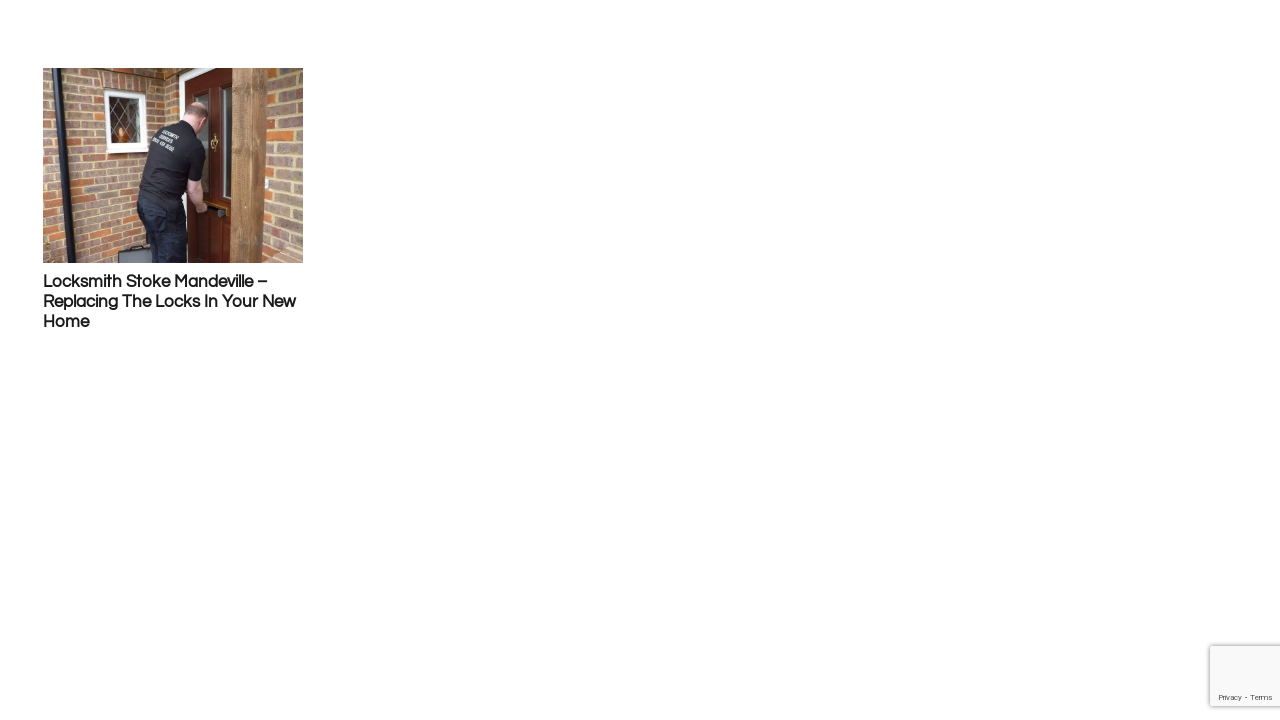

--- FILE ---
content_type: text/html; charset=utf-8
request_url: https://widget.trustist.com/OfXvkBVwFU6YpBiqRZyUig/trustistreviewer.js
body_size: 1602
content:


    (function (w, d) {
        


    w.tsUpdateMetaDescription = function () {
        var existingTitle = document.querySelector('title').innerText;
        document.querySelector('title').innerText = "***** Rating:  5.0 - 2797 Reviews - " + existingTitle;

        var existingDesc = document.querySelector('meta[name="description"]').getAttribute("content");
        document.querySelector('meta[name="description"]').setAttribute("content", "***** Rating:  5.0 - 2797 Reviews - " + existingDesc);
    };


        

    var timestamp = document.createElement("meta");
    timestamp.setAttribute("name", "ts-timestamp");
    timestamp.setAttribute("content", new Date().toLocaleString());
    document.head.appendChild(timestamp);




    if (d.getElementById("ts-json") === null) {
                
        var filter = Array.prototype.filter;
        var productName = "Millennium Locksmiths Prestwood";
        var title = document.querySelector("title");

        if (title === null || title.innerText.match(/^ *$/) !== null) {
            title = filter.call(d.querySelectorAll('h1'), function (node) {
                return node.innerText != "";
            })[0];
        }

        if (typeof title !== "undefined") {
            productName = title.innerText;
        }
                

        var json = "[{\"@type\":\"Product\",\"@id\":\"{{url}}#trustist\",\"description\":null,\"logo\":\"https://content.trustist.com/brandlogos/fbbb55df-e7e0-4421-b841-18aa459c75b2.png\",\"image\":[\"https://content.trustist.com/brandlogos/fbbb55df-e7e0-4421-b841-18aa459c75b2.png\"],\"name\":\"{{productName}}\",\"alternateName\":null,\"hasMap\":null,\"geo\":null,\"telephone\":null,\"url\":\"{{url}}\",\"address\":null,\"branchOf\":null,\"openingHoursSpecification\":null,\"sameAs\":[\"https://www.trustist.com/local-reviews/Review-millennium-locksmiths-prestwood-Reviews-26164.html\"],\"@context\":\"http://schema.org\",\"brand\":{\"@type\":\"Organization\",\"@id\":null,\"description\":null,\"logo\":\"https://content.trustist.com/brandlogos/fbbb55df-e7e0-4421-b841-18aa459c75b2.png\",\"image\":[\"https://content.trustist.com/brandlogos/fbbb55df-e7e0-4421-b841-18aa459c75b2.png\"],\"name\":\"Millennium Locksmiths\",\"alternateName\":null,\"hasMap\":null,\"geo\":null,\"telephone\":null,\"url\":\"https://millenniumlocksmiths.co.uk/\",\"address\":null,\"branchOf\":null,\"openingHoursSpecification\":null,\"sameAs\":null},\"aggregateRating\":{\"@type\":\"AggregateRating\",\"ratingValue\":5,\"bestRating\":5,\"worstRating\":1,\"reviewCount\":2797},\"review\":{\"@type\":\"Review\",\"url\":\"https://www.trustist.com/local-reviews/Review-millennium-locksmiths-prestwood-Reviews-26164.html\",\"author\":{\"@type\":\"Person\",\"name\":\"V Cann\",\"address\":{\"@type\":\"PostalAddress\",\"streetAddress\":null,\"addressLocality\":\"Prestwood\",\"addressRegion\":\"England\",\"postalCode\":null,\"addressCountry\":null}},\"datePublished\":\"2026-01-16T18:57:19.000Z\",\"headline\":\"\",\"isBasedOn\":null,\"reviewBody\":\"Came super promptly and fixed it all!\",\"reviewRating\":{\"@type\":\"Rating\",\"ratingValue\":5,\"bestRating\":5,\"worstRating\":1},\"publisher\":{\"@type\":\"Organization\",\"name\":\"Trustist\",\"sameAs\":\"https://www.trustist.com\"},\"reply\":null,\"replyDate\":null,\"subject\":null},\"mpn\":\"{{url}}\",\"sku\":\"{{url}}\"},{\"@type\":\"LocalBusiness\",\"@id\":\"https://www.trustist.com/local-reviews/Review-millennium-locksmiths-prestwood-Reviews-26164.html\",\"description\":null,\"logo\":\"https://content.trustist.com/brandlogos/fbbb55df-e7e0-4421-b841-18aa459c75b2.png\",\"image\":[\"https://content.trustist.com/brandlogos/fbbb55df-e7e0-4421-b841-18aa459c75b2.png\"],\"name\":\"Millennium Locksmiths\",\"alternateName\":\"Millennium Locksmiths Prestwood\",\"hasMap\":\"https://maps.google.com/?cid=9511716860637318269\",\"geo\":{\"@type\":\"GeoCoordinates\",\"latitude\":\"51.700470\",\"longitude\":\"-0.730265\"},\"telephone\":\"07966 233092\",\"url\":\"https://millenniumlocksmiths.co.uk/\",\"address\":{\"@type\":\"PostalAddress\",\"streetAddress\":\"14 Barley View\",\"addressLocality\":\"Prestwood, Great Missenden\",\"addressRegion\":\"England\",\"postalCode\":\"HP16 9BW\",\"addressCountry\":\"GB\"},\"branchOf\":{\"@type\":\"Organization\",\"name\":\"Millennium Locksmiths\",\"sameAs\":\"https://millenniumlocksmiths.co.uk/\"},\"openingHoursSpecification\":[{\"@type\":\"OpeningHoursSpecification\",\"closes\":\"00:00:00\",\"dayOfWeek\":\"http://schema.org/Sunday\",\"opens\":\"00:00:00\"}],\"sameAs\":[\"https://maps.google.com/?cid=9511716860637318269\",\"https://www.facebook.com/393164450852905\",\"https://trustedtraders.which.co.uk/businesses/millennium-locksmiths-ltd/\",\"https://trustedtraders.uktsa.com/business/Millennium-Locksmiths-Ltd/PublicReview/JONPHME0\",\"https://www.checkatrade.com/trades/MillenniumLocksmiths/reviews\"],\"@context\":\"http://schema.org\",\"aggregateRating\":null,\"review\":null,\"paymentAccepted\":null,\"makesOffer\":{\"@type\":\"Offer\",\"@id\":\"#services\",\"itemOffered\":{\"@type\":\"Service\",\"name\":\"Locksmith\",\"url\":\"https://millenniumlocksmiths.co.uk/\",\"areaServed\":[{\"@type\":\"City\",\"name\":\"Prestwood\"}]}}}]";

        var a = d;
        var c = a.createElement("script");
        c.type = 'application/ld+json';
        c.id = 'ts-json';
        c.innerText = json
            .replace(new RegExp("{{url}}", 'g'), w.location.href)
            .replace("\"{{productName}}\"", JSON.stringify(productName).replace(/[^ -~]+/g, ""));
        a = a.getElementsByTagName("head")[0];
        a.appendChild(c);
    }

        var s = document.createElement('script');
        s.type = 'text/javascript';
        s.defer = true;
        s.src = 'https://widget.trustist.com/OfXvkBVwFU6YpBiqRZyUig/ratingsummary.js';
        var x = document.getElementsByTagName('script')[0];
        x.parentNode.insertBefore(s, x);

    })(window, document);


--- FILE ---
content_type: text/html; charset=utf-8
request_url: https://widget.trustist.com/OfXvkBVwFU6YpBiqRZyUig/ratingsummary.js
body_size: 4125
content:


    Array.prototype.find = Array.prototype.find || function (callback) {
        if (typeof callback !== "function") {
            throw new TypeError("callback must be a function");
        }
        var list = Object(this);
        // Makes sures is always has an positive integer as length.
        var length = list.length >>> 0;
        var thisArg = arguments[1];
        for (var i = 0; i < length; i++) {
            var element = list[i];
            if (callback.call(thisArg, element, i, list)) {
                return element;
            }
        }
    };

    (function (w, d) {

        var reviewLink = "https://www.trustistreviewer.com/survey/OfXvkBVwFU6YpBiqRZyUig.html";
        var businessKey = "zij6wzbs";
        var locationKey = "45psffbn";
        var tenantKey = "";

        var templateDefs = [
            { name: "widget", template: "widget", content: "summary", css: "", reviewLink: true, starsWidth: 65 },
            { name: "big", template: "big", content: "summaryBig", css: "https://widgetassets.trustist.com/css/reviewer_big.css", reviewLink: true, starsWidth: 150 },
            { name: "wide", template: "wide", content: "summaryBig", css: "https://widgetassets.trustist.com/css/reviewer_wide.css", reviewLink: true, starsWidth: 150 },
            { name: "small", template: "small", content: "summary", css: "https://widgetassets.trustist.com/css/reviewer_small.css", reviewLink: true, starsWidth: 65 },
            { name: "starbar", template: "starbar20", content: "", css: "", reviewLink: false, starsWidth: 65 },
            { name: "starbar10", template: "starbar10", content: "", css: "", reviewLink: false, starsWidth: 65 },
            { name: "starbar12", template: "starbar12", content: "", css: "", reviewLink: false, starsWidth: 65 },
            { name: "starbar20", template: "starbar20", content: "", css: "", reviewLink: false, starsWidth: 65 },
            { name: "starbar25", template: "starbar25", content: "", css: "", reviewLink: false, starsWidth: 65 },
            { name: "starbar50", template: "starbar50", content: "", css: "", reviewLink: false, starsWidth: 65 },
            { name: "starbarwhite10", template: "starbarwhite10", content: "", css: "", reviewLink: false, starsWidth: 65 },
            { name: "starbarwhite12", template: "starbarwhite12", content: "", css: "", reviewLink: false, starsWidth: 65 },
            { name: "starbarwhite20", template: "starbarwhite20", content: "", css: "", reviewLink: false, starsWidth: 65 },
            { name: "starbarwhite25", template: "starbarwhite25", content: "", css: "", reviewLink: false, starsWidth: 65 },
            { name: "starbarwhite50", template: "starbarwhite50", content: "", css: "", reviewLink: false, starsWidth: 65 },
        ];

        var logo = '<div class="ts-widgetLogo" role="img" aria-label="Trustist logo" style="{{logoStyle}}"></div>';

        var templates = {
            advert: '<div class="ts-widgetAdvert">To display your reviews on your website, contact info@trustist.com!</div > ',
            widget: '<div class="cleanslate ts-widget"><div class="ts-widgetBody" style="{{widgetStyle}}"><!--logo--><div class="ts-widgetContent">{{content}}</div><div class="ts-bottom-content"><!--bottomContent--></div></div><!--reviewLink--></div>',
            big: '<div class="cleanslate ts-widget ts-big"><div class="ts-widgetBody" style="{{widgetStyle}}"><!--logo--><div class="ts-widgetContent">{{content}}</div><a class="ts-widgetLinkReviewer" href="{{url}}" rel="{{rel}}" target="{{target}}"><span class="ts-stars"><div style="width:{{starsPercent}}px !important; overflow: hidden !important;"><span></span></div></span></a><div class="ts-bottom-content"><!--bottomContent--></div></div><!--reviewLink--></div>',
            wide: '<div class="cleanslate ts-widget ts-wide"><div class="ts-widgetBody" style="{{widgetStyle}}"><!--logo--><div class="ts-widgetContent">{{content}}<a class="ts-widgetLinkReviewer" href="{{url}}" rel="{{rel}}" target="{{target}}"><span class="ts-stars"><div style="width:{{starsPercent}}px !important; overflow: hidden !important;"><span></span></div></span></a><div class="ts-bottom-content"><!--bottomContent--></div></div><!--reviewLink--></div></div>',
            small: '<div class="cleanslate ts-widget ts-small"><div class="ts-widgetBody" style="{{widgetStyle}}"><!--logo--><div class="ts-widgetContent">{{content}}</div><div class="ts-bottom-content"><!--bottomContent--></div></div><!--reviewLink--></div>',
            starbar: '<div class="ts-starbar"><span class="ts-stars" aria-label="Rated {{reviewScore}} out of 5"><div style="width:{{starsPercent}}px !important; overflow: hidden !important;"><span></span></div></span>&nbsp;<a class="ts-widgetLink" href="{{url}}" rel="{{rel}}" target="{{target}}" style="{{captionStyle}}">{{caption}}</a></div><!--reviewLink--></div>',
            starbar10: '<div class="ts-starbar"><span class="ts-starlogo" role="img" aria-label="Trustist logo" style="width: 30px !important; height: 10px !important; background: url(https://widgetassets.trustist.com/img/TrustedBy.svg) no-repeat !important; overflow: hidden !important;"></span><span class="ts-stars" aria-label="Rated {{reviewScore}} out of 5"><div style="width:{{starsPercent}}px !important; overflow: hidden !important;"><span></span></div></span>&nbsp;<a class="ts-widgetLink" href="{{url}}" rel="{{rel}}" target="{{target}}" style="{{captionStyle}}">{{caption}}</a></div><!--reviewLink--></div>',
            starbar12: '<div class="ts-starbar"><span class="ts-starlogo" role="img" aria-label="Trustist logo" style="width: 35px !important; height: 12px !important; background: url(https://widgetassets.trustist.com/img/TrustedBy.svg) no-repeat !important; overflow: hidden !important;"></span><span class="ts-stars" aria-label="Rated {{reviewScore}} out of 5"><div style="width:{{starsPercent}}px !important; overflow: hidden !important;"><span></span></div></span>&nbsp;<a class="ts-widgetLink" href="{{url}}" rel="{{rel}}" target="{{target}}" style="{{captionStyle}}">{{caption}}</a></div><!--reviewLink--></div>',
            starbar20: '<div class="ts-starbar"><span class="ts-starlogo" role="img" aria-label="Trustist logo" style="width: 60px !important; height: 20px !important; background: url(https://widgetassets.trustist.com/img/TrustedBy.svg) no-repeat !important; overflow: hidden !important;"></span><span class="ts-stars" aria-label="Rated {{reviewScore}} out of 5"><div style="width:{{starsPercent}}px !important; overflow: hidden !important;"><span></span></div></span>&nbsp;<a class="ts-widgetLink" href="{{url}}" rel="{{rel}}" target="{{target}}" style="{{captionStyle}}">{{caption}}</a></div><!--reviewLink--></div>',
            starbar25: '<div class="ts-starbar"><span class="ts-starlogo" role="img" aria-label="Trustist logo" style="width: 75px !important; height: 25px !important; background: url(https://widgetassets.trustist.com/img/TrustedBy.svg) no-repeat !important; overflow: hidden !important;"></span><span class="ts-stars" aria-label="Rated {{reviewScore}} out of 5"><div style="width:{{starsPercent}}px !important; overflow: hidden !important;"><span></span></div></span>&nbsp;<a class="ts-widgetLink" href="{{url}}" rel="{{rel}}" target="{{target}}" style="{{captionStyle}}">{{caption}}</a></div><!--reviewLink--></div>',
            starbar50: '<div class="ts-starbar"><span class="ts-starlogo" role="img" aria-label="Trustist logo" style="width: 145px !important; height: 50px !important; background: url(https://widgetassets.trustist.com/img/TrustedBy.svg) no-repeat !important; overflow: hidden !important;"></span><span class="ts-stars" aria-label="Rated {{reviewScore}} out of 5"><div style="width:{{starsPercent}}px !important; overflow: hidden !important;"><span></span></div></span>&nbsp;<a class="ts-widgetLink" href="{{url}}" rel="{{rel}}" target="{{target}}" style="{{captionStyle}}">{{caption}}</a></div><!--reviewLink--></div>',
            starbarwhite10: '<div class="ts-starbar"><span class="ts-starlogo" role="img" aria-label="Trustist logo" style="width: 30px !important; height: 10px !important; background: url(https://widgetassets.trustist.com/img/TrustedBy_White.svg) no-repeat !important; overflow: hidden !important;"></span><span class="ts-stars" aria-label="Rated {{reviewScore}} out of 5"><div style="width:{{starsPercent}}px !important; overflow: hidden !important;"><span></span></div></span>&nbsp;<a class="ts-widgetLink" href="{{url}}" rel="{{rel}}" target="{{target}}" style="{{captionStyle}}">{{caption}}</a></div><!--reviewLink--></div>',
            starbarwhite12: '<div class="ts-starbar"><span class="ts-starlogo" role="img" aria-label="Trustist logo" style="width: 35px !important; height: 12px !important; background: url(https://widgetassets.trustist.com/img/TrustedBy_White.svg) no-repeat !important; overflow: hidden !important;"></span><span class="ts-stars" aria-label="Rated {{reviewScore}} out of 5"><div style="width:{{starsPercent}}px !important; overflow: hidden !important;"><span></span></div></span>&nbsp;<a class="ts-widgetLink" href="{{url}}" rel="{{rel}}" target="{{target}}" style="{{captionStyle}}">{{caption}}</a></div><!--reviewLink--></div>',
            starbarwhite20: '<div class="ts-starbar"><span class="ts-starlogo" role="img" aria-label="Trustist logo" style="width: 60px !important; height: 20px !important; background: url(https://widgetassets.trustist.com/img/TrustedBy_White.svg) no-repeat !important; overflow: hidden !important;"></span><span class="ts-stars" aria-label="Rated {{reviewScore}} out of 5"><div style="width:{{starsPercent}}px !important; overflow: hidden !important;"><span></span></div></span>&nbsp;<a class="ts-widgetLink" href="{{url}}" rel="{{rel}}" target="{{target}}" style="{{captionStyle}}">{{caption}}</a></div><!--reviewLink--></div>',
            starbarwhite25: '<div class="ts-starbar"><span class="ts-starlogo" role="img" aria-label="Trustist logo" style="width: 75px !important; height: 25px !important; background: url(https://widgetassets.trustist.com/img/TrustedBy_White.svg) no-repeat !important; overflow: hidden !important;"></span><span class="ts-stars" aria-label="Rated {{reviewScore}} out of 5"><div style="width:{{starsPercent}}px !important; overflow: hidden !important;"><span></span></div></span>&nbsp;<a class="ts-widgetLink" href="{{url}}" rel="{{rel}}" target="{{target}}" style="{{captionStyle}}">{{caption}}</a></div><!--reviewLink--></div>',
            starbarwhite50: '<div class="ts-starbar"><span class="ts-starlogo" role="img" aria-label="Trustist logo" style="width: 145px !important; height: 50px !important; background: url(https://widgetassets.trustist.com/img/TrustedBy_White.svg) no-repeat !important; overflow: hidden !important;"></span><span class="ts-stars" aria-label="Rated {{reviewScore}} out of 5"><div style="width:{{starsPercent}}px !important; overflow: hidden !important;"><span></span></div></span>&nbsp;<a class="ts-widgetLink" href="{{url}}" rel="{{rel}}" target="{{target}}" style="{{captionStyle}}">{{caption}}</a></div><!--reviewLink--></div>',
        };

        var contents = {
            summary: '<a href="{{url}}" class="ts-widgetLink" rel="{{rel}}" target="{{target}}"><div class="ts-widgetScore" style="{{widgetScoreStyle}}"><span class="ts-widgetScoreBig">{{reviewScore}}</span> / 5.0</div> \
                    <span class="ts-stars" aria-label="Rated {{reviewScore}} out of 5"><div style="width:{{starsPercent}}px !important; overflow: hidden !important;"><span></span></div></span></a><a class="ts-widgetLinkReviewer" href="{{url}}" rel="{{rel}}" target="{{target}}" style="{{viewLinkStyle}}"><!--contentReviewCount--></a>',
            summaryBig: '<a href="{{url}}" class="ts-widgetLink" rel="{{rel}}" target="{{target}}"><div class="ts-widgetScore" style="{{widgetScoreStyle}}"><span class="ts-widgetScoreBig">{{reviewScore}}</span> / 5.0</div></a><a class="ts-widgetLinkReviewer" href="{{url}}" rel="{{rel}}" target="{{target}}" style="{{viewLinkStyle}}"><!--contentReviewCount--></a>',
        };

        var reviewTemplate = '<div class="ts-widgetReviewPanel" style="{{reviewLinkDivStyle}}"><a target="{{target}}" class="ts-widgetReviewLink" style="{{reviewLinkStyle}}" href="{{reviewLink}}" rel="nofollow">{{leaveReviewText}}</a></div>';

        function start(f) { /in/.test(document.readyState) ? setTimeout(start, 5, f) : f(); }

        // add tags
        tsAddCssTag("https://widgetassets.trustist.com/css/cleanslate.css");
        tsAddCssTag("https://widgetassets.trustist.com/css/reviewer.css");

        w.trustist ??= {};
        w.trustist.widget = {
            draw: function () {
                // iterate over all widgets on the page and render
                var divs = document.querySelectorAll("[ts-widget],div.ts-widget");
                if (divs.length >= 0) {
                    for (var i = 0; i < divs.length; i++) {
                        tsDisplayWidget(divs[i], businessKey, locationKey, tenantKey);
                    }
                }
                else {
                }
            }
        };

        start(w.trustist.widget.draw);

        function tsDisplayWidget(target, businessKey, locationKey, tenantKey) {
            // get options before cleanslate
            var options = tsReadAttributes(target);

            // see if the widget requested a different location
            var lkey = options.locationKey || locationKey;
            var bkey = options.businessKey || businessKey;
            var tkey = options.tenantKey || tenantKey;

            //todo: tenants unable to place reviews
            if (tkey !== "") {
                options.suppressReviewLink = true;
            }

            if (lkey === locationKey && bkey === businessKey) {
                tsDrawWidget(target, options);
            } else {
                // IE6 and below will not work
                var xhr = new XMLHttpRequest();
                var url = "https://widget.trustist.com/widgetdata?";
                if (typeof tkey !== "undefined" && tkey !== "") url += "tenantKey=" + tkey;
                if (typeof bkey !== "undefined" && bkey !== "") url += "businessKey=" + bkey;
                if (typeof lkey !== "undefined" && lkey !== "") url += "&locationKey=" + lkey;
                xhr.open("GET", url);
                xhr.onload = function () {
                    if (xhr.status === 200) {
                        tsDrawWidget(target, options);
                    }
                };
                xhr.send();
            }
        }

        function tsDrawWidget(target, options) {
            var widgetStyle = "";
            var viewLinkStyle = "";
            var reviewLinkStyle = "";
            var reviewLinkDivStyle = "";
            var widgetScoreStyle = "";
            var logoStyle = "";
            var rel = "noopener";
            var templateDef = templateDefs.find(function (def) { return def.name === options.templateName; });
            var template = templates[templateDef.template];
            var content = contents[templateDef.content];
            var reviewLinkTemplate = "";

            if (templateDef.css !== "") {
                tsAddCssTag(templateDef.css);
            }

            if (options.noFollow === false) {
                rel = "nofollow";
            }

            if (templateDef.reviewLink === true && options.suppressReviewLink === false) {
                if (options.reviewLinks === "all" && true) {
                    var reviewSources = [{"name":"Google","description":null,"url":"http://search.google.com/local/writereview?placeid=ChIJSzDLIsdfdkgRfYxh6hZoAIQ","id":"84fe44de-280b-483d-a9d5-3068eac1a857"},{"name":"Facebook","description":null,"url":"https://www.facebook.com/393164450852905/reviews","id":"cff801d9-244d-4f01-91c3-187a3d0483a8"},{"name":"Which?","description":null,"url":"https://trustedtraders.which.co.uk/businesses/millennium-locksmiths-ltd/","id":"0aba966b-5608-4e83-8370-c5c20ee29e0b"},{"name":"Traders 4 U","description":null,"url":"https://trustedtraders.uktsa.com/business/Millennium-Locksmiths-Ltd/PublicReview/JONPHME0","id":"74b33d2e-3b99-4736-bf96-638d80dfc1c5"},{"name":"Checkatrade","description":null,"url":"https://www.checkatrade.com/trades/MillenniumLocksmiths/reviews","id":"ab5a26fe-6991-424c-b570-da5dafcf280b"}];
                    if (reviewSources.length > 1) {
                        reviewLinkTemplate = '<div style="margin: 10px auto 0 auto !important; text-align: center !important; {{reviewLinkStyle}}">LEAVE A REVIEW ON</div><div class="ts-review-sources">';
                        for (var i = 0; i < reviewSources.length; i++) {
                            var link = reviewSources[i];
                            var altText = "Leave a review for Millennium Locksmiths Prestwood on " + link.name;
                            if (link.description) {
                                altText += " - " + link.description;
                            }
                            reviewLinkTemplate += '<div class="ts-review-sources-link"><a href="' + link.value + '" target="{{target}}"><img src="' +
                                "https://trustist.blob.core.windows.net/reviewsourceicons/" + link.id + '.png" alt="' + altText + '" title="' + altText + '"></a></div>';
                        }
                        reviewLinkTemplate += "</div>";
                    } else {
                        reviewLinkTemplate = reviewTemplate;
                    }
                }
                else {
                    reviewLinkTemplate = reviewTemplate;
                }
            }

            if (typeof options.logoUrl !== "undefined" && options.logoUrl !== null && options.logoUrl !== "") {
                logoStyle = "background-image: url(" + options.logoUrl + ") !important;";
            }

            var reviewCountText = `{{reviewCount}} ${tsGetCustomerReviewText(options.language)}`;
            if (options.reviewCountLocation === "bottom") {
                template && (template = template.replace("<!--bottomContent-->", reviewCountText));
            } else {
                content && (content = content.replace("<!--contentReviewCount-->", reviewCountText));
            }

            var captionStyle = "";
            captionStyle = tsAddStyle(options.captionColour, "color", captionStyle);

            template = template
                .replace("{{content}}", content)
                .replace("{{caption}}", options.caption)
                .replace("{{captionStyle}}", captionStyle);

            widgetStyle = tsAddStyle(options.borderRadius, "border-radius", widgetStyle);
            widgetStyle = tsAddStyle(options.borderWidth, "border-width", widgetStyle);
            widgetScoreStyle = tsAddStyle(options.colour, "color", widgetScoreStyle);
            viewLinkStyle = tsAddStyle(options.viewLinkColour, "color", viewLinkStyle);
            reviewLinkStyle = tsAddStyle(options.reviewLinkColour, "color", reviewLinkStyle);
            reviewLinkStyle = tsAddStyle(options.reviewLinkFontFamily, "font-family", reviewLinkStyle);
            reviewLinkStyle = tsAddStyle(options.reviewLinkFontSize, "font-size", reviewLinkStyle);
            reviewLinkDivStyle = tsAddStyle(options.reviewLinkBackgroundColour, "background-color", reviewLinkDivStyle);
            reviewLinkDivStyle = tsAddStyle(options.reviewLinkBorderRadius, "border-radius", reviewLinkDivStyle);
            reviewLinkDivStyle = tsAddStyle(options.reviewLinkMarginTop, "margin-top", reviewLinkDivStyle);

            target.innerHTML = template
                .replace("<!--reviewLink-->", reviewLinkTemplate)
                .replace("<!--logo-->", options.suppressLogo ? "" : logo)
                .replace(new RegExp("{{url}}", "g"), options.reviewPageUrl || "https://www.trustist.com/local-reviews/Review-millennium-locksmiths-prestwood-Reviews-26164.html")
                .replace(new RegExp("{{reviewScore}}", "g"), "5.0")
                .replace(new RegExp("{{reviewCount}}", "g"), "2797")
                .replace(new RegExp("{{reviewLink}}", "g"), reviewLink)
                .replace("{{widgetStyle}}", widgetStyle)
                .replace("{{viewLinkStyle}}", viewLinkStyle)
                .replace("{{reviewLinkStyle}}", reviewLinkStyle)
                .replace("{{reviewLinkDivStyle}}", reviewLinkDivStyle)
                .replace("{{widgetScoreStyle}}", widgetScoreStyle)
                .replace("{{starsPercent}}", (templateDef.starsWidth * 5.0 / 5).toFixed(0))
                .replace("{{leaveReviewText}}", tsGetLeaveReviewText(options))
                .replace("{{logoStyle}}", logoStyle)
                .replace(new RegExp("{{rel}}", "g"), rel)
                .replace(new RegExp("{{target}}", "g"), options.target);
            }

        function tsGetCustomerReviewText(lang) {
            if (lang === "fr") {
                return "Avis des clients";
            } else if (lang === "de") {
                return "Kundenbewertungen";
            } else if (lang === "ro") {
                return "Recenzii ale clientilor";
            } else if (lang === "it") {
                return "recensioni dei clienti";
            } else if (lang === "gr") {
                return "Κριτικές Πελατών";
            }
            return "Customer Reviews";
        }

        function tsGetLeaveReviewText(options) {
            if (options.language === "fr") {
                return "LIRE UN EXAMEN";
            } else if (options.language === "de") {
                return "EINE REZENSION SCHREIBEN";
            } else if (options.language === "ro") {
                return "REEXAMINARE LASATI";
            } else if (options.language === "it") {
                return "Lascia una recensione";
            } else if (options.language === "gr") {
                return "Αφήσετε μια κριτική";
            }
            return options.reviewLinkText;
        }

        function tsAddStyle(optionProperty, styleName, compiledStyle) {
            if (typeof optionProperty !== "undefined" && optionProperty !== null) {
                compiledStyle += styleName + ": " + optionProperty + " !important; ";
            }
            return compiledStyle;
        }

        function tsReadAttributes(target) {
            return {
                templateName: target.getAttribute("ts-widget") || "widget",
                suppressReviewLink: target.getAttribute("ts-suppress-review-link") || false,
                suppressLogo: target.getAttribute("ts-suppress-logo") || false,
                colour: target.getAttribute("ts-colour") || "#e7711b",
                reviewLinkFontSize: target.getAttribute("ts-review-link-font-size") || "16px",
                reviewLinkFontFamily: target.getAttribute("ts-review-link-font-family") || "Arial, sans-serif",
                reviewLinkColour: target.getAttribute("ts-review-link-colour") || target.getAttribute("ts-colour") || "#e7711b",
                reviewLinkDecoration: target.getAttribute("ts-review-link-decoration"),
                reviewLinkBackgroundColour: target.getAttribute("ts-review-link-background-colour"),
                reviewLinkBorderRadius: target.getAttribute("ts-review-link-border-radius"),
                reviewLinkMarginTop: target.getAttribute("ts-review-link-margin-top"),
                reviewLinkText: target.getAttribute("ts-review-link-text") || "LEAVE A REVIEW",
                captionColour: target.getAttribute("ts-caption-colour") || "auto",
                noFollow: target.getAttribute("ts-nofollow") || true,
                borderRadius: target.getAttribute("ts-border-radius"),
                borderWidth: target.getAttribute("ts-border-width") || "1px",
                locationKey: target.getAttribute("ts-location"),
                businessKey: target.getAttribute("ts-business"),
                language: target.getAttribute("ts-language"),
                viewLinkColour: target.getAttribute("ts-view-link-colour") || target.getAttribute("ts-colour") || "#e7711b",
                logoUrl: target.getAttribute("ts-logo-url"),
                reviewPageUrl: target.getAttribute("ts-reviews-url"),
                reviewLinks: target.getAttribute("ts-review-links"),
                caption: target.getAttribute("ts-caption") || "Rating: {{reviewScore}} - ‎{{reviewCount}} reviews",
                target: target.getAttribute("ts-target") || "_blank",
                reviewCountLocation: target.getAttribute("ts-review-count-location") || "content",
            };
        }

        function tsAddCssTag(url) {
            var includedAlready = tsCheckIfIncluded(url);
            var head = d.getElementsByTagName("head")[0];

            if (!includedAlready) {
                var tag = d.createElement("link");
                tag.rel = "stylesheet";
                tag.type = "text/css";
                tag.href = url;
                head.appendChild(tag);
            }
        }

        function tsCheckIfIncluded(file) {
            var links = d.getElementsByTagName("link");
            for (var i = 0; i < links.length; i++) {
                if (links[i].href?.substr(-file.length) === file)
                    return true;
            }

            var scripts = d.getElementsByTagName("script");
            for (var j = 0; j < scripts.length; j++) {
                if (scripts[j].src?.substr(-file.length) === file)
                    return true;
            }

            return false;
        }
    })(window, document);


--- FILE ---
content_type: text/html; charset=utf-8
request_url: https://www.google.com/recaptcha/api2/anchor?ar=1&k=6Lf-CWIoAAAAAFizELuE3cMrO-ggrKHG99nyyJza&co=aHR0cHM6Ly9taWxsZW5uaXVtbG9ja3NtaXRocy5jby51azo0NDM.&hl=en&v=PoyoqOPhxBO7pBk68S4YbpHZ&size=invisible&anchor-ms=20000&execute-ms=30000&cb=mn5502e6l6lf
body_size: 48538
content:
<!DOCTYPE HTML><html dir="ltr" lang="en"><head><meta http-equiv="Content-Type" content="text/html; charset=UTF-8">
<meta http-equiv="X-UA-Compatible" content="IE=edge">
<title>reCAPTCHA</title>
<style type="text/css">
/* cyrillic-ext */
@font-face {
  font-family: 'Roboto';
  font-style: normal;
  font-weight: 400;
  font-stretch: 100%;
  src: url(//fonts.gstatic.com/s/roboto/v48/KFO7CnqEu92Fr1ME7kSn66aGLdTylUAMa3GUBHMdazTgWw.woff2) format('woff2');
  unicode-range: U+0460-052F, U+1C80-1C8A, U+20B4, U+2DE0-2DFF, U+A640-A69F, U+FE2E-FE2F;
}
/* cyrillic */
@font-face {
  font-family: 'Roboto';
  font-style: normal;
  font-weight: 400;
  font-stretch: 100%;
  src: url(//fonts.gstatic.com/s/roboto/v48/KFO7CnqEu92Fr1ME7kSn66aGLdTylUAMa3iUBHMdazTgWw.woff2) format('woff2');
  unicode-range: U+0301, U+0400-045F, U+0490-0491, U+04B0-04B1, U+2116;
}
/* greek-ext */
@font-face {
  font-family: 'Roboto';
  font-style: normal;
  font-weight: 400;
  font-stretch: 100%;
  src: url(//fonts.gstatic.com/s/roboto/v48/KFO7CnqEu92Fr1ME7kSn66aGLdTylUAMa3CUBHMdazTgWw.woff2) format('woff2');
  unicode-range: U+1F00-1FFF;
}
/* greek */
@font-face {
  font-family: 'Roboto';
  font-style: normal;
  font-weight: 400;
  font-stretch: 100%;
  src: url(//fonts.gstatic.com/s/roboto/v48/KFO7CnqEu92Fr1ME7kSn66aGLdTylUAMa3-UBHMdazTgWw.woff2) format('woff2');
  unicode-range: U+0370-0377, U+037A-037F, U+0384-038A, U+038C, U+038E-03A1, U+03A3-03FF;
}
/* math */
@font-face {
  font-family: 'Roboto';
  font-style: normal;
  font-weight: 400;
  font-stretch: 100%;
  src: url(//fonts.gstatic.com/s/roboto/v48/KFO7CnqEu92Fr1ME7kSn66aGLdTylUAMawCUBHMdazTgWw.woff2) format('woff2');
  unicode-range: U+0302-0303, U+0305, U+0307-0308, U+0310, U+0312, U+0315, U+031A, U+0326-0327, U+032C, U+032F-0330, U+0332-0333, U+0338, U+033A, U+0346, U+034D, U+0391-03A1, U+03A3-03A9, U+03B1-03C9, U+03D1, U+03D5-03D6, U+03F0-03F1, U+03F4-03F5, U+2016-2017, U+2034-2038, U+203C, U+2040, U+2043, U+2047, U+2050, U+2057, U+205F, U+2070-2071, U+2074-208E, U+2090-209C, U+20D0-20DC, U+20E1, U+20E5-20EF, U+2100-2112, U+2114-2115, U+2117-2121, U+2123-214F, U+2190, U+2192, U+2194-21AE, U+21B0-21E5, U+21F1-21F2, U+21F4-2211, U+2213-2214, U+2216-22FF, U+2308-230B, U+2310, U+2319, U+231C-2321, U+2336-237A, U+237C, U+2395, U+239B-23B7, U+23D0, U+23DC-23E1, U+2474-2475, U+25AF, U+25B3, U+25B7, U+25BD, U+25C1, U+25CA, U+25CC, U+25FB, U+266D-266F, U+27C0-27FF, U+2900-2AFF, U+2B0E-2B11, U+2B30-2B4C, U+2BFE, U+3030, U+FF5B, U+FF5D, U+1D400-1D7FF, U+1EE00-1EEFF;
}
/* symbols */
@font-face {
  font-family: 'Roboto';
  font-style: normal;
  font-weight: 400;
  font-stretch: 100%;
  src: url(//fonts.gstatic.com/s/roboto/v48/KFO7CnqEu92Fr1ME7kSn66aGLdTylUAMaxKUBHMdazTgWw.woff2) format('woff2');
  unicode-range: U+0001-000C, U+000E-001F, U+007F-009F, U+20DD-20E0, U+20E2-20E4, U+2150-218F, U+2190, U+2192, U+2194-2199, U+21AF, U+21E6-21F0, U+21F3, U+2218-2219, U+2299, U+22C4-22C6, U+2300-243F, U+2440-244A, U+2460-24FF, U+25A0-27BF, U+2800-28FF, U+2921-2922, U+2981, U+29BF, U+29EB, U+2B00-2BFF, U+4DC0-4DFF, U+FFF9-FFFB, U+10140-1018E, U+10190-1019C, U+101A0, U+101D0-101FD, U+102E0-102FB, U+10E60-10E7E, U+1D2C0-1D2D3, U+1D2E0-1D37F, U+1F000-1F0FF, U+1F100-1F1AD, U+1F1E6-1F1FF, U+1F30D-1F30F, U+1F315, U+1F31C, U+1F31E, U+1F320-1F32C, U+1F336, U+1F378, U+1F37D, U+1F382, U+1F393-1F39F, U+1F3A7-1F3A8, U+1F3AC-1F3AF, U+1F3C2, U+1F3C4-1F3C6, U+1F3CA-1F3CE, U+1F3D4-1F3E0, U+1F3ED, U+1F3F1-1F3F3, U+1F3F5-1F3F7, U+1F408, U+1F415, U+1F41F, U+1F426, U+1F43F, U+1F441-1F442, U+1F444, U+1F446-1F449, U+1F44C-1F44E, U+1F453, U+1F46A, U+1F47D, U+1F4A3, U+1F4B0, U+1F4B3, U+1F4B9, U+1F4BB, U+1F4BF, U+1F4C8-1F4CB, U+1F4D6, U+1F4DA, U+1F4DF, U+1F4E3-1F4E6, U+1F4EA-1F4ED, U+1F4F7, U+1F4F9-1F4FB, U+1F4FD-1F4FE, U+1F503, U+1F507-1F50B, U+1F50D, U+1F512-1F513, U+1F53E-1F54A, U+1F54F-1F5FA, U+1F610, U+1F650-1F67F, U+1F687, U+1F68D, U+1F691, U+1F694, U+1F698, U+1F6AD, U+1F6B2, U+1F6B9-1F6BA, U+1F6BC, U+1F6C6-1F6CF, U+1F6D3-1F6D7, U+1F6E0-1F6EA, U+1F6F0-1F6F3, U+1F6F7-1F6FC, U+1F700-1F7FF, U+1F800-1F80B, U+1F810-1F847, U+1F850-1F859, U+1F860-1F887, U+1F890-1F8AD, U+1F8B0-1F8BB, U+1F8C0-1F8C1, U+1F900-1F90B, U+1F93B, U+1F946, U+1F984, U+1F996, U+1F9E9, U+1FA00-1FA6F, U+1FA70-1FA7C, U+1FA80-1FA89, U+1FA8F-1FAC6, U+1FACE-1FADC, U+1FADF-1FAE9, U+1FAF0-1FAF8, U+1FB00-1FBFF;
}
/* vietnamese */
@font-face {
  font-family: 'Roboto';
  font-style: normal;
  font-weight: 400;
  font-stretch: 100%;
  src: url(//fonts.gstatic.com/s/roboto/v48/KFO7CnqEu92Fr1ME7kSn66aGLdTylUAMa3OUBHMdazTgWw.woff2) format('woff2');
  unicode-range: U+0102-0103, U+0110-0111, U+0128-0129, U+0168-0169, U+01A0-01A1, U+01AF-01B0, U+0300-0301, U+0303-0304, U+0308-0309, U+0323, U+0329, U+1EA0-1EF9, U+20AB;
}
/* latin-ext */
@font-face {
  font-family: 'Roboto';
  font-style: normal;
  font-weight: 400;
  font-stretch: 100%;
  src: url(//fonts.gstatic.com/s/roboto/v48/KFO7CnqEu92Fr1ME7kSn66aGLdTylUAMa3KUBHMdazTgWw.woff2) format('woff2');
  unicode-range: U+0100-02BA, U+02BD-02C5, U+02C7-02CC, U+02CE-02D7, U+02DD-02FF, U+0304, U+0308, U+0329, U+1D00-1DBF, U+1E00-1E9F, U+1EF2-1EFF, U+2020, U+20A0-20AB, U+20AD-20C0, U+2113, U+2C60-2C7F, U+A720-A7FF;
}
/* latin */
@font-face {
  font-family: 'Roboto';
  font-style: normal;
  font-weight: 400;
  font-stretch: 100%;
  src: url(//fonts.gstatic.com/s/roboto/v48/KFO7CnqEu92Fr1ME7kSn66aGLdTylUAMa3yUBHMdazQ.woff2) format('woff2');
  unicode-range: U+0000-00FF, U+0131, U+0152-0153, U+02BB-02BC, U+02C6, U+02DA, U+02DC, U+0304, U+0308, U+0329, U+2000-206F, U+20AC, U+2122, U+2191, U+2193, U+2212, U+2215, U+FEFF, U+FFFD;
}
/* cyrillic-ext */
@font-face {
  font-family: 'Roboto';
  font-style: normal;
  font-weight: 500;
  font-stretch: 100%;
  src: url(//fonts.gstatic.com/s/roboto/v48/KFO7CnqEu92Fr1ME7kSn66aGLdTylUAMa3GUBHMdazTgWw.woff2) format('woff2');
  unicode-range: U+0460-052F, U+1C80-1C8A, U+20B4, U+2DE0-2DFF, U+A640-A69F, U+FE2E-FE2F;
}
/* cyrillic */
@font-face {
  font-family: 'Roboto';
  font-style: normal;
  font-weight: 500;
  font-stretch: 100%;
  src: url(//fonts.gstatic.com/s/roboto/v48/KFO7CnqEu92Fr1ME7kSn66aGLdTylUAMa3iUBHMdazTgWw.woff2) format('woff2');
  unicode-range: U+0301, U+0400-045F, U+0490-0491, U+04B0-04B1, U+2116;
}
/* greek-ext */
@font-face {
  font-family: 'Roboto';
  font-style: normal;
  font-weight: 500;
  font-stretch: 100%;
  src: url(//fonts.gstatic.com/s/roboto/v48/KFO7CnqEu92Fr1ME7kSn66aGLdTylUAMa3CUBHMdazTgWw.woff2) format('woff2');
  unicode-range: U+1F00-1FFF;
}
/* greek */
@font-face {
  font-family: 'Roboto';
  font-style: normal;
  font-weight: 500;
  font-stretch: 100%;
  src: url(//fonts.gstatic.com/s/roboto/v48/KFO7CnqEu92Fr1ME7kSn66aGLdTylUAMa3-UBHMdazTgWw.woff2) format('woff2');
  unicode-range: U+0370-0377, U+037A-037F, U+0384-038A, U+038C, U+038E-03A1, U+03A3-03FF;
}
/* math */
@font-face {
  font-family: 'Roboto';
  font-style: normal;
  font-weight: 500;
  font-stretch: 100%;
  src: url(//fonts.gstatic.com/s/roboto/v48/KFO7CnqEu92Fr1ME7kSn66aGLdTylUAMawCUBHMdazTgWw.woff2) format('woff2');
  unicode-range: U+0302-0303, U+0305, U+0307-0308, U+0310, U+0312, U+0315, U+031A, U+0326-0327, U+032C, U+032F-0330, U+0332-0333, U+0338, U+033A, U+0346, U+034D, U+0391-03A1, U+03A3-03A9, U+03B1-03C9, U+03D1, U+03D5-03D6, U+03F0-03F1, U+03F4-03F5, U+2016-2017, U+2034-2038, U+203C, U+2040, U+2043, U+2047, U+2050, U+2057, U+205F, U+2070-2071, U+2074-208E, U+2090-209C, U+20D0-20DC, U+20E1, U+20E5-20EF, U+2100-2112, U+2114-2115, U+2117-2121, U+2123-214F, U+2190, U+2192, U+2194-21AE, U+21B0-21E5, U+21F1-21F2, U+21F4-2211, U+2213-2214, U+2216-22FF, U+2308-230B, U+2310, U+2319, U+231C-2321, U+2336-237A, U+237C, U+2395, U+239B-23B7, U+23D0, U+23DC-23E1, U+2474-2475, U+25AF, U+25B3, U+25B7, U+25BD, U+25C1, U+25CA, U+25CC, U+25FB, U+266D-266F, U+27C0-27FF, U+2900-2AFF, U+2B0E-2B11, U+2B30-2B4C, U+2BFE, U+3030, U+FF5B, U+FF5D, U+1D400-1D7FF, U+1EE00-1EEFF;
}
/* symbols */
@font-face {
  font-family: 'Roboto';
  font-style: normal;
  font-weight: 500;
  font-stretch: 100%;
  src: url(//fonts.gstatic.com/s/roboto/v48/KFO7CnqEu92Fr1ME7kSn66aGLdTylUAMaxKUBHMdazTgWw.woff2) format('woff2');
  unicode-range: U+0001-000C, U+000E-001F, U+007F-009F, U+20DD-20E0, U+20E2-20E4, U+2150-218F, U+2190, U+2192, U+2194-2199, U+21AF, U+21E6-21F0, U+21F3, U+2218-2219, U+2299, U+22C4-22C6, U+2300-243F, U+2440-244A, U+2460-24FF, U+25A0-27BF, U+2800-28FF, U+2921-2922, U+2981, U+29BF, U+29EB, U+2B00-2BFF, U+4DC0-4DFF, U+FFF9-FFFB, U+10140-1018E, U+10190-1019C, U+101A0, U+101D0-101FD, U+102E0-102FB, U+10E60-10E7E, U+1D2C0-1D2D3, U+1D2E0-1D37F, U+1F000-1F0FF, U+1F100-1F1AD, U+1F1E6-1F1FF, U+1F30D-1F30F, U+1F315, U+1F31C, U+1F31E, U+1F320-1F32C, U+1F336, U+1F378, U+1F37D, U+1F382, U+1F393-1F39F, U+1F3A7-1F3A8, U+1F3AC-1F3AF, U+1F3C2, U+1F3C4-1F3C6, U+1F3CA-1F3CE, U+1F3D4-1F3E0, U+1F3ED, U+1F3F1-1F3F3, U+1F3F5-1F3F7, U+1F408, U+1F415, U+1F41F, U+1F426, U+1F43F, U+1F441-1F442, U+1F444, U+1F446-1F449, U+1F44C-1F44E, U+1F453, U+1F46A, U+1F47D, U+1F4A3, U+1F4B0, U+1F4B3, U+1F4B9, U+1F4BB, U+1F4BF, U+1F4C8-1F4CB, U+1F4D6, U+1F4DA, U+1F4DF, U+1F4E3-1F4E6, U+1F4EA-1F4ED, U+1F4F7, U+1F4F9-1F4FB, U+1F4FD-1F4FE, U+1F503, U+1F507-1F50B, U+1F50D, U+1F512-1F513, U+1F53E-1F54A, U+1F54F-1F5FA, U+1F610, U+1F650-1F67F, U+1F687, U+1F68D, U+1F691, U+1F694, U+1F698, U+1F6AD, U+1F6B2, U+1F6B9-1F6BA, U+1F6BC, U+1F6C6-1F6CF, U+1F6D3-1F6D7, U+1F6E0-1F6EA, U+1F6F0-1F6F3, U+1F6F7-1F6FC, U+1F700-1F7FF, U+1F800-1F80B, U+1F810-1F847, U+1F850-1F859, U+1F860-1F887, U+1F890-1F8AD, U+1F8B0-1F8BB, U+1F8C0-1F8C1, U+1F900-1F90B, U+1F93B, U+1F946, U+1F984, U+1F996, U+1F9E9, U+1FA00-1FA6F, U+1FA70-1FA7C, U+1FA80-1FA89, U+1FA8F-1FAC6, U+1FACE-1FADC, U+1FADF-1FAE9, U+1FAF0-1FAF8, U+1FB00-1FBFF;
}
/* vietnamese */
@font-face {
  font-family: 'Roboto';
  font-style: normal;
  font-weight: 500;
  font-stretch: 100%;
  src: url(//fonts.gstatic.com/s/roboto/v48/KFO7CnqEu92Fr1ME7kSn66aGLdTylUAMa3OUBHMdazTgWw.woff2) format('woff2');
  unicode-range: U+0102-0103, U+0110-0111, U+0128-0129, U+0168-0169, U+01A0-01A1, U+01AF-01B0, U+0300-0301, U+0303-0304, U+0308-0309, U+0323, U+0329, U+1EA0-1EF9, U+20AB;
}
/* latin-ext */
@font-face {
  font-family: 'Roboto';
  font-style: normal;
  font-weight: 500;
  font-stretch: 100%;
  src: url(//fonts.gstatic.com/s/roboto/v48/KFO7CnqEu92Fr1ME7kSn66aGLdTylUAMa3KUBHMdazTgWw.woff2) format('woff2');
  unicode-range: U+0100-02BA, U+02BD-02C5, U+02C7-02CC, U+02CE-02D7, U+02DD-02FF, U+0304, U+0308, U+0329, U+1D00-1DBF, U+1E00-1E9F, U+1EF2-1EFF, U+2020, U+20A0-20AB, U+20AD-20C0, U+2113, U+2C60-2C7F, U+A720-A7FF;
}
/* latin */
@font-face {
  font-family: 'Roboto';
  font-style: normal;
  font-weight: 500;
  font-stretch: 100%;
  src: url(//fonts.gstatic.com/s/roboto/v48/KFO7CnqEu92Fr1ME7kSn66aGLdTylUAMa3yUBHMdazQ.woff2) format('woff2');
  unicode-range: U+0000-00FF, U+0131, U+0152-0153, U+02BB-02BC, U+02C6, U+02DA, U+02DC, U+0304, U+0308, U+0329, U+2000-206F, U+20AC, U+2122, U+2191, U+2193, U+2212, U+2215, U+FEFF, U+FFFD;
}
/* cyrillic-ext */
@font-face {
  font-family: 'Roboto';
  font-style: normal;
  font-weight: 900;
  font-stretch: 100%;
  src: url(//fonts.gstatic.com/s/roboto/v48/KFO7CnqEu92Fr1ME7kSn66aGLdTylUAMa3GUBHMdazTgWw.woff2) format('woff2');
  unicode-range: U+0460-052F, U+1C80-1C8A, U+20B4, U+2DE0-2DFF, U+A640-A69F, U+FE2E-FE2F;
}
/* cyrillic */
@font-face {
  font-family: 'Roboto';
  font-style: normal;
  font-weight: 900;
  font-stretch: 100%;
  src: url(//fonts.gstatic.com/s/roboto/v48/KFO7CnqEu92Fr1ME7kSn66aGLdTylUAMa3iUBHMdazTgWw.woff2) format('woff2');
  unicode-range: U+0301, U+0400-045F, U+0490-0491, U+04B0-04B1, U+2116;
}
/* greek-ext */
@font-face {
  font-family: 'Roboto';
  font-style: normal;
  font-weight: 900;
  font-stretch: 100%;
  src: url(//fonts.gstatic.com/s/roboto/v48/KFO7CnqEu92Fr1ME7kSn66aGLdTylUAMa3CUBHMdazTgWw.woff2) format('woff2');
  unicode-range: U+1F00-1FFF;
}
/* greek */
@font-face {
  font-family: 'Roboto';
  font-style: normal;
  font-weight: 900;
  font-stretch: 100%;
  src: url(//fonts.gstatic.com/s/roboto/v48/KFO7CnqEu92Fr1ME7kSn66aGLdTylUAMa3-UBHMdazTgWw.woff2) format('woff2');
  unicode-range: U+0370-0377, U+037A-037F, U+0384-038A, U+038C, U+038E-03A1, U+03A3-03FF;
}
/* math */
@font-face {
  font-family: 'Roboto';
  font-style: normal;
  font-weight: 900;
  font-stretch: 100%;
  src: url(//fonts.gstatic.com/s/roboto/v48/KFO7CnqEu92Fr1ME7kSn66aGLdTylUAMawCUBHMdazTgWw.woff2) format('woff2');
  unicode-range: U+0302-0303, U+0305, U+0307-0308, U+0310, U+0312, U+0315, U+031A, U+0326-0327, U+032C, U+032F-0330, U+0332-0333, U+0338, U+033A, U+0346, U+034D, U+0391-03A1, U+03A3-03A9, U+03B1-03C9, U+03D1, U+03D5-03D6, U+03F0-03F1, U+03F4-03F5, U+2016-2017, U+2034-2038, U+203C, U+2040, U+2043, U+2047, U+2050, U+2057, U+205F, U+2070-2071, U+2074-208E, U+2090-209C, U+20D0-20DC, U+20E1, U+20E5-20EF, U+2100-2112, U+2114-2115, U+2117-2121, U+2123-214F, U+2190, U+2192, U+2194-21AE, U+21B0-21E5, U+21F1-21F2, U+21F4-2211, U+2213-2214, U+2216-22FF, U+2308-230B, U+2310, U+2319, U+231C-2321, U+2336-237A, U+237C, U+2395, U+239B-23B7, U+23D0, U+23DC-23E1, U+2474-2475, U+25AF, U+25B3, U+25B7, U+25BD, U+25C1, U+25CA, U+25CC, U+25FB, U+266D-266F, U+27C0-27FF, U+2900-2AFF, U+2B0E-2B11, U+2B30-2B4C, U+2BFE, U+3030, U+FF5B, U+FF5D, U+1D400-1D7FF, U+1EE00-1EEFF;
}
/* symbols */
@font-face {
  font-family: 'Roboto';
  font-style: normal;
  font-weight: 900;
  font-stretch: 100%;
  src: url(//fonts.gstatic.com/s/roboto/v48/KFO7CnqEu92Fr1ME7kSn66aGLdTylUAMaxKUBHMdazTgWw.woff2) format('woff2');
  unicode-range: U+0001-000C, U+000E-001F, U+007F-009F, U+20DD-20E0, U+20E2-20E4, U+2150-218F, U+2190, U+2192, U+2194-2199, U+21AF, U+21E6-21F0, U+21F3, U+2218-2219, U+2299, U+22C4-22C6, U+2300-243F, U+2440-244A, U+2460-24FF, U+25A0-27BF, U+2800-28FF, U+2921-2922, U+2981, U+29BF, U+29EB, U+2B00-2BFF, U+4DC0-4DFF, U+FFF9-FFFB, U+10140-1018E, U+10190-1019C, U+101A0, U+101D0-101FD, U+102E0-102FB, U+10E60-10E7E, U+1D2C0-1D2D3, U+1D2E0-1D37F, U+1F000-1F0FF, U+1F100-1F1AD, U+1F1E6-1F1FF, U+1F30D-1F30F, U+1F315, U+1F31C, U+1F31E, U+1F320-1F32C, U+1F336, U+1F378, U+1F37D, U+1F382, U+1F393-1F39F, U+1F3A7-1F3A8, U+1F3AC-1F3AF, U+1F3C2, U+1F3C4-1F3C6, U+1F3CA-1F3CE, U+1F3D4-1F3E0, U+1F3ED, U+1F3F1-1F3F3, U+1F3F5-1F3F7, U+1F408, U+1F415, U+1F41F, U+1F426, U+1F43F, U+1F441-1F442, U+1F444, U+1F446-1F449, U+1F44C-1F44E, U+1F453, U+1F46A, U+1F47D, U+1F4A3, U+1F4B0, U+1F4B3, U+1F4B9, U+1F4BB, U+1F4BF, U+1F4C8-1F4CB, U+1F4D6, U+1F4DA, U+1F4DF, U+1F4E3-1F4E6, U+1F4EA-1F4ED, U+1F4F7, U+1F4F9-1F4FB, U+1F4FD-1F4FE, U+1F503, U+1F507-1F50B, U+1F50D, U+1F512-1F513, U+1F53E-1F54A, U+1F54F-1F5FA, U+1F610, U+1F650-1F67F, U+1F687, U+1F68D, U+1F691, U+1F694, U+1F698, U+1F6AD, U+1F6B2, U+1F6B9-1F6BA, U+1F6BC, U+1F6C6-1F6CF, U+1F6D3-1F6D7, U+1F6E0-1F6EA, U+1F6F0-1F6F3, U+1F6F7-1F6FC, U+1F700-1F7FF, U+1F800-1F80B, U+1F810-1F847, U+1F850-1F859, U+1F860-1F887, U+1F890-1F8AD, U+1F8B0-1F8BB, U+1F8C0-1F8C1, U+1F900-1F90B, U+1F93B, U+1F946, U+1F984, U+1F996, U+1F9E9, U+1FA00-1FA6F, U+1FA70-1FA7C, U+1FA80-1FA89, U+1FA8F-1FAC6, U+1FACE-1FADC, U+1FADF-1FAE9, U+1FAF0-1FAF8, U+1FB00-1FBFF;
}
/* vietnamese */
@font-face {
  font-family: 'Roboto';
  font-style: normal;
  font-weight: 900;
  font-stretch: 100%;
  src: url(//fonts.gstatic.com/s/roboto/v48/KFO7CnqEu92Fr1ME7kSn66aGLdTylUAMa3OUBHMdazTgWw.woff2) format('woff2');
  unicode-range: U+0102-0103, U+0110-0111, U+0128-0129, U+0168-0169, U+01A0-01A1, U+01AF-01B0, U+0300-0301, U+0303-0304, U+0308-0309, U+0323, U+0329, U+1EA0-1EF9, U+20AB;
}
/* latin-ext */
@font-face {
  font-family: 'Roboto';
  font-style: normal;
  font-weight: 900;
  font-stretch: 100%;
  src: url(//fonts.gstatic.com/s/roboto/v48/KFO7CnqEu92Fr1ME7kSn66aGLdTylUAMa3KUBHMdazTgWw.woff2) format('woff2');
  unicode-range: U+0100-02BA, U+02BD-02C5, U+02C7-02CC, U+02CE-02D7, U+02DD-02FF, U+0304, U+0308, U+0329, U+1D00-1DBF, U+1E00-1E9F, U+1EF2-1EFF, U+2020, U+20A0-20AB, U+20AD-20C0, U+2113, U+2C60-2C7F, U+A720-A7FF;
}
/* latin */
@font-face {
  font-family: 'Roboto';
  font-style: normal;
  font-weight: 900;
  font-stretch: 100%;
  src: url(//fonts.gstatic.com/s/roboto/v48/KFO7CnqEu92Fr1ME7kSn66aGLdTylUAMa3yUBHMdazQ.woff2) format('woff2');
  unicode-range: U+0000-00FF, U+0131, U+0152-0153, U+02BB-02BC, U+02C6, U+02DA, U+02DC, U+0304, U+0308, U+0329, U+2000-206F, U+20AC, U+2122, U+2191, U+2193, U+2212, U+2215, U+FEFF, U+FFFD;
}

</style>
<link rel="stylesheet" type="text/css" href="https://www.gstatic.com/recaptcha/releases/PoyoqOPhxBO7pBk68S4YbpHZ/styles__ltr.css">
<script nonce="n56f0DNAsZ-vP_gOGZkfvA" type="text/javascript">window['__recaptcha_api'] = 'https://www.google.com/recaptcha/api2/';</script>
<script type="text/javascript" src="https://www.gstatic.com/recaptcha/releases/PoyoqOPhxBO7pBk68S4YbpHZ/recaptcha__en.js" nonce="n56f0DNAsZ-vP_gOGZkfvA">
      
    </script></head>
<body><div id="rc-anchor-alert" class="rc-anchor-alert"></div>
<input type="hidden" id="recaptcha-token" value="[base64]">
<script type="text/javascript" nonce="n56f0DNAsZ-vP_gOGZkfvA">
      recaptcha.anchor.Main.init("[\x22ainput\x22,[\x22bgdata\x22,\x22\x22,\[base64]/[base64]/[base64]/KE4oMTI0LHYsdi5HKSxMWihsLHYpKTpOKDEyNCx2LGwpLFYpLHYpLFQpKSxGKDE3MSx2KX0scjc9ZnVuY3Rpb24obCl7cmV0dXJuIGx9LEM9ZnVuY3Rpb24obCxWLHYpe04odixsLFYpLFZbYWtdPTI3OTZ9LG49ZnVuY3Rpb24obCxWKXtWLlg9KChWLlg/[base64]/[base64]/[base64]/[base64]/[base64]/[base64]/[base64]/[base64]/[base64]/[base64]/[base64]\\u003d\x22,\[base64]\x22,\x22wo5WIsKyw4Fqw5vDkHR+w5tqR8KeRzxhwo7CrsO+dcOhwrwGCC4bGcKKGU/DnSN9wqrDpsOZDWjCkDjCucOLDsK4RsK5TsOZwpbCnV4Zwp8AwrPDq3DCgsOvG8OowozDlcONw4wWwpVkw74jPgzClsKqNcK5EcOTUljDqUfDqMKrw6XDr1Idwr1Bw5vDl8OgwrZ2worCkMKcVcKWZcK/McK0ZG3DkXh5wpbDvUdlSSTCn8OoRm9gLsOfIMKmw79xTX3DucKyK8O/WCnDgX/[base64]/Cr8OAw4HDjcOWU8K5w4QYw4ZuFsKsw4ExwozDqj4fT24jw6BTwqlIEglRecOcwpbCrcKZw6rCiRbDuxw0FcOIZ8OSRcO0w63CiMO4QwnDs2d/JTvDhsOsL8O+KXAbeMOMIUjDm8ORL8KgwrbCksOsK8KIw5HDjXrDgg7CplvCqMOqw5nDiMKwH3kMDUZcBxzCuMO6w6XCoMKywozDq8ObYsKnCTlnE206wp4dZ8OLHSfDs8KRwo0Bw5/[base64]/Dp8O0fw9tOMKUWQ8pwrthfUTDk8KtP8KlVSjDiGjCvW4NLcOYwqEGSQU2AULDssOUDW/Cn8OowqhBKcKYwqbDr8OdQMOKf8KfwrHCkMKFwp7DuAZyw7XCr8KhWsKzf8KSYcKhAnHCiWXDl8OcCcOBEQIdwo5awojCv0bDtlcPCMKMFn7Cj2sBwro8PVbDuSnClEXCkW/Dh8OCw6rDi8ONwrTCuizDmHPDlMODwpNKIsK4w74YwrDCnmVwwq9rLTfDuHfDqMKvwqkAJF7CghPDhsKUa0LDlkceAXYKwqUAJcK8w6XCjMOEbMKeLzh8TzohwqFRw47CjcOTEG5CZcKaw44/[base64]/CnsOYw7BmTcOeXMO5Y8OLwo0Xw4DCosOuwpfDhsOZwpIuEXbConPCtcO8dkbDvcKLw5bCnA7Dl3zCq8KSwp1VDMOZacOVw4HCqRPDqTNJwqTDtsK/HsOow7fDiMOpw4xOLMOFw4rDksOnAcKTwrVjQMKldiTDo8KHw4nCtn0lw7TCssK7UHPDh03Do8K1w65Cw78LLsKkw5FgJ8ObQzfDnsKJF0rCqDLCmDVJYMOdb0fDklrCkDTCkV/CuHjClVQCTcKRR8OEwoPDnsKjw5nDgh3DtEzCnVfCvsKVw6UcOAvCti3CmRLChcKXXMOUw7Z6wokHQMKEfkFCw4ZUfltVw6nCpsOgHcKqJCfDuC/Ci8OqwqvDlwZRwoXCt1rDrFwPNDTDkS0AfALDusOGE8OEw4g+wocbw5kjQzRDIE7CgcK2w4/CtHsZw5zCiSDDvjXDmsO/[base64]/[base64]/DhsOkS8KuSGRjeXgCw4BubcKCwqDDgmdVIMK3wpwxw5IIE2jCh1ocfVx/[base64]/Ds8Oewq4NF8Kswr4kw5jDiA5nWsOXfRHCk8OcVQnCkVrCs1vDu8KVwrbCpsKuU2DCjcO0IwYbwpIkOztww6Y/YE3CujTDkBIEM8OtecKFw5jDnl/Dh8O/w5LDkgXDknDDsnrCjcK2w5F1w6EYBncxCcK9wrLCmxfCjMO5woPDthhTHEpdUhvDiFFmw6nDsSp4w4NbKR7CqMKRw6DDh8OOQWPCqivCsMKXDMOYZmQMwobDuMOVwo7CkFcsR8OadsOZwr3CtH/Cpx3DgTLChBrCvy58EsKVbEZkGww3wrJsQcOJwq0JFcKvSztlekTDrC3CpsKXHw/Ckwo/N8OvdGDDisOADUbDu8OPU8OrKQEsw4PCusO/Px/[base64]/DjMOoIMK3JxrCiBVewrsVQsKcwrrDkMKrwq4VwptUPnHDrX7CngTDpGrCnjJ+woAPCDo2MWBQw6oXfsKmwpHDq0nCscKlUznDvBjCtFDCsFFVM14JQCkDw4VQLsOjV8OLw4JRdErCocO5w7fDlF/ClMO8VkFhNjXDh8K/[base64]/DpsK8wqfDucOiw5wEBMO0fm3Cj8ObOAB+w58qXxlKZ8OzDMKGPULDjCgbVmzCuFlNw4ESFTzDgcOZdcO0wpnDu0TCssONw6XCusKvGxtrwr/ChcOywrtAwr9QLMKUEcKtQsORw5JSwoDDqxzDscOGQRfCq0XCpMK1ejHDnsOqAcOSw5fCpMOIwpNywqRXO0PCpMOROn5Nw4/[base64]/CssOffsKBB8O0f2AKwpIXw6ZwEQrDkw/CjWXCosK6w4EEfsOYb0wswqsLB8OKPg4lw4bCn8Kgwr3CucKUwpkjY8O8w7vDrQLDk8KBTsOWbC/CrcOaLBjDssKmwrp4wp/CvMKMwrkhOWPCisOdSGRowoDCkwlEw7zDuDZgWSsKw4oKwrJkLsOYPm3Cm3vDmsOkwovCggdQw7bDrcOVw4DCoMO3VcO+R0LCiMKIwpbCs8O7w54OwpfCgT0kU2B0w7TDj8KXDiIwOsKJw7t1dmjCisOPMx3Cj15vw6ICw41bwoF/DhVtw6nDqMKjER/CowhtwqrCtEpbaMK8w4DCoMKUw4Rfw6V1b8OAKW3CrjvDjhA6LcKdwrEtw47DgjRMw4V1CcKJwqTCocKoJh/DpE90wrzCmGo/wrhKannDonvCrsKQw4fDgFPCog/ClhZ6W8Ohwo/CrsKdwqrCi2UXwr3DvsO0V3rCk8O0wrLDscO/XhpWwpfClFxTNHEYwoHDo8OuwqjDr0sXDF7DszfDs8KDD8K7F1Rvw43DjsOmEcKUwok/w5RpwqnDkn/CuHo1ByzDpsKRZcKKw5Yaw4XDi13CgGoXw43Dv1zChMOce0VvHyR8RH7Dt0R6wrLDqWvDksOhw7bDojbDmsO6b8K5woHCm8KVNcOWLjvDtiktJMOgQ0PCtcORTMKfCsKLw4HCnsK0wrMiwpnDpmXCtjUncywfanrDtW/[base64]/wqXDtlY/[base64]/wqrCkyoKPsOIw5Z8QsKOAsKeworDlkIAw5bClsK7wqZrw481asOVwrTCvybChsKawpPDs8KNV8K+aHTDnhfCrGDDgMKZwoLDsMKiw5tFw7gVw6rDjxPCosOawqTDmHXDmMKtf3BmwpgSw5xOVsK1wrMofMKIw4jClyTDiCbDljg+wpJcwpHDoQ/DlsKPaMO3w7PClMKTw7IoNhvDvyZ3wqlPwrpmwqpqw7pxBcK1MxHCssKWw63DqcKlbkxQwr4XaGhYw5fDjkDCmjwXXMOUTnPDoW7Dq8K6wrHDtkwjwpLCpsKFw5tyZ8Kjwo/[base64]/[base64]/Dvkwnw4kSMkFwcUXCq8K6wpbDpMOTdQljwpLCok0eF8OAAhIBw5l/wovCjUvDpmnDh3nCkcO/wrghw7Ftwp/Cj8OAScOOYyHCs8Kgwossw4NKwqUPw6RBw6kLwp9FwoUoL1hqw58NLVA/UB/[base64]/Dv23Dp1NYfRDDo8OaFcKdwpovXMKeGcKVWcK6wq4cXWM9Zj3CsMKew60RwrzCn8KRwpogwpBnw4hjNsK/w4MScMKRw6gDI0HDshtOAXLCmwTCjSIIw6rCkAzDosOEw43Chn9OEMKzfDNKaMOkAcK5woHDnMKZw7x+w4bCjcODbmHDpBF9wrrDgV1pX8Kfw4Brw7/DrHzCpmRhLyAlw5PDlsOjw6RZwrk6w7vDqcKaNCLDpMKXwoAbwr50EMKbdSTCjsOVwoHDtsOLwr7DqU42w5vDu0Ycwq4qAznCocOSdjdOd30hJ8OtF8OZGltWAcKcw4LDsVN2wpAGEE7Djmt8w7/CoWPDncKrLRZjw5fCslFpwpbCvS5uZWTDphTCnRTCsMOlwqHDjsOWLXHDsxzCm8KZAWhvworCrylHwogES8O8GsO/RlJQwoZELcKhNTc/wpUGw57DhcKJGsK7ZlzCj1fCsk3CvDfDmcKTw4PCvMODwq9+McOhDBACeF8BMQfCsGXDmifClwTCiHU6AsOlQ8Klwo7DmBbDoybDocKlaCbDgsKAJcONwrTDhcK9VcO/TcKew4MEY34sw5XCiGrCucK/w5rCtxHDpXPDjyIbw6fDqsOrw5YnTMKAw6/CgC/Dr8O/Cy3Cr8O/wrkkWht5McO/OkFCw7pWbsOawqHCucK4AcKrw43DqsOIwofCjAlPwop0wrsGw7/CvMK+YGfClBzCg8KDaSEwwq92woVWMcK5fTsDwoHCvsO8w4xNNCgzHsKPa8KuJcK3XhZow5kZw4sEYcKKfcK6J8ONRsO+w5JZw6TCoMKGw7vDsVY9DcORw4Ytw4zCjMK8wrc3wqFXC1hnSsOCw4IRw60ndy3Dt13DqsOrMj/[base64]/DqcOTJ8Obw4IGw6bCtsKJCcOlaMOgIWtyw7lyDsOEwqxNw6vCi3LCnMK8ZMKdwqXCqzvDsmrCmMOceXpww6E+fy7DqVbDo0PDusKuMA4wwoTDumDDrsOBw5PDkMK/FQk3cMOvwqjCiQ3DhcKrFTprw7pGw57DuV3DlFs8MMOXwrrCisO5OhjDhMOHcmrDsMOVcw7CnsOrf1LCp0k8PcKzZ8KUw4LCqcKswqfCpwnDhsKqwoVNdcOlwo94wpvCkn/CvQHDicKRXyLDoAfClsORKE/DosOQw6/[base64]/DgsK7bcKUw4N4w5AEwrDCiVhBw6hRKT5DfwRUGsOxBMOcwq5XwrvDicOvwqMVLcK8wqFfJcObwr4IJw8swrZ6w7/CgcOxFsOCw63DlMOlw6fDiMKwV0l3DwbChGZJKsO1w4HDkRPDpH3DokDCtcOvw7gTID/DuC3DtsKyOcO9w6Iww6Uuw6LCvcOZwqZVRDfCrytYbS8uwqHDo8KVMMOTwprCgSh6wpEpOGTDj8O4TsK5KcKSbMOVw5/Cl2FJw4fCgsKfwph2wqbCrG/Dk8K0XcOYw6d6wrbCiDPCpkpNQU7Cv8KKwpxgc0fDvEfDt8K9XG3DrScaFSHDsmTDucOxw50RbhhpLcKuw6zCk2FWwqzCocOww5IGw6BJw5Mpwp4EGMK/wrPCrMO1w6UHLipcQMOMT2fCisKjD8Kyw7opw7cMw7sOcVUnwrPCoMOKw7zDpHkuw55Mwrx7w6IowonCmWjCmSDDtsKldw3Cs8Ouf0LCvcKyN07DqMOKMEJ6ZnpBwrbDuhUhwoomw697w5YZw518byvCqEQhO8O4w43CqMOiW8KsYjjDvHoMw5E8wrbCscO0PWtwwo/DmMKMGzHDl8Kzw6/DpXbDk8OQw4IAbMKfwpZlXyLCqcKcwqfDpWLCnQbCjcKVGFnCk8KDRSfDh8Ogw64dwpDDnTNAwpnDqlbDui3ChMO1w7zDpTEkw4fDn8ODwovDolLDocKtw7/Du8KKVcKWMlAwNMObG1NLBgESw4Rmwp/Dk0LCrSHDq8OrMFnDvxjCrcKZLcKBw43DpcOvw78Aw7rDlknCj2dhF0dCw4/CkRTCl8Oow5fCtcOVcMOWw5xNPAZvw4YYOn8HFzR4QsOrEzjCpsKnRhdfwog9w7bCnsKIecKZMTPCsyUSw6URaC3CgyECBcO2w7bDljTCjHdZB8OFegIswqzDo29fw7s4RsOvwoPDmsOcecOtw6jCgg/DoHYHwrpbwqjDksKowoAgH8Ofw5DCkMKhwpEwIsKLCcOxBQPDowzDscObwqNwS8O/bsKSwrQZdsKNwojChQQLw4/Dq3rCnzgYFQRWwpAzOMK7w77DrGfDpsKmwpLDlBMCCMKAXMKzCyzDuDfCqC4FBCbDmX14MMKDFgzDu8OgwphTCnTCv2vDinjCoMOTQ8KfAsKhwpzDg8O5wqYlL1tqwrbCrMOGKMO/[base64]/CsCbDpAzDgTXDgRxEOcKfG3oTwp9Xw5TDp8Otw5PDqMKaFB5zw77CozAJw6dVZDN8fgDCqybCj3DCjcOcwowCw7jDmsKAw7pIBko8asOCwqzCog7DnTvCjcOWB8Obwr/CpUnDpsOiCcKRwp8kGBF5WMKew4cPI07DqcK/BMK0wpzCpnEOXSLCthkAwop/[base64]/VsOqBsKTwoFaHGfDm0V+QMOaDFfChcKCIMKpH0TDglPDmsOuZS8nw74ZwpHCpS3CiDrCph7CvsOfwqnChsKfNMOdw5xMK8Ovw41RwplNVsKrOy/CkQwLwp/DocK4w4PDiX7Cj3TCsAhPEsOQYcKMJSbDo8Omw4FEw4wmcTDCsTzCl8K1wq/DtMK1wqfDo8KEwqPCgW7Dqh0AKy/[base64]/CtcKgw7LDkCbCn8KCZ2g3woAfBcKHw6FiH1XCkRDCjVYcwp7DiRfDvHrCocKrbsOywr10woLCgwrCvk7Dg8KAHjLDusOAd8Kfw43DplR3AFfCisOSfXLCiFpGw73DlsKYUWnDmcO8wo48wqoJMMKVC8KydVvCgm3CrB0kw5x4THrCocOTw7/CnsO2w7LCpsKAw4UnwoI7wo7CnsKbwqLCgcOWwpsJwobCgzvCpjV8w6nCpcOww7rDqcKtw5zDg8KvODDCi8KZaRA4OMKOcsKHHy3DucK4w6tNwozCi8OAwovCjA56ScKLP8K4wrzCt8O/BRfCuz9Bw4nDo8KUwobDqsKgwq1+w7YowrvDrsOMw4XDqcKvH8KzZhDDlsKcS8KuA0XCncKQGFjDkMOnfXbCgsKFX8O8d8KLw4ksw4w4woV4wqnDoz/CucOhdsKywq7Dn1LDtFknCSDDqlRPV3/[base64]/DlAwBwrhnw7vDmcOTYEgdasOnKX/Dt07CmyV0KyxEwoVhwq/[base64]/DmcOywqvDgcK2wojCqg/CtMKiBCfDpsKPwrgcw4bDqEBOwpgLRMKHI8K7w63DiMO/S2FHwqjDkgA6fQRQSMKww6JtQsO1wqzCt1TDrjNQeMONFDfDoMOqwojDhsOuwrrDu2trfEIOGyBlNsKyw7d+BlrDusKmL8K/PRLCoRjCmCrCqcKmwq3Cry3Dk8OEwrvDscOITcOrOcOla3/CrUFgdsKow7DClcK3wofDuMOYw6Qswrwsw63Dj8K/G8KkwrvCrBPCl8OdSQ7CgMOmwqRAGj7CusO5HMOLMcOAw7bCgMKhfBPDv1HCtsOew4gmwpVvw5p6ZF4rCTFJwrfCjTbDjwNfbjp4w4s0XQ0iB8OBY3xTwrR0ESMNwqcvbcKvXMKvVgDDpX/[base64]/GHZBwoVFwoVISMKlw4RTO2HChMK/w43DscKTb8OcScKPw6/Ck8K8wpTDgynCisKIw7vDvMKLL0QcwpHCrsOVwoHDkjlnw7LDrcKmw5/[base64]/[base64]/[base64]/Dl8KUecOOw6gVK8KiwoTCi8KFwrYzw7BRVj45w4XDvsOaW2BLYDDClsK7w7c6w5YrBXocwqzCicOdwpLCj3TDksO1wrImLMOcGlV9NQMgw4DDt1DCs8OjVMOswq0Kw554w6ZGV13ClUZrfGd9f1/[base64]/[base64]/[base64]/Ct8OFJsOHbnHCpsOAd8OzK8Knw6TDiCsBw6A1wqPChcO4wrJifinDkcO1w74KEglQw7dvDMKqEgzDrsOBYhh+wpPDpGJPL8OtJTPDs8Onw4vCkV7Cv0vCoMKhw5/CoUsCUMKIAUbCvmnDkMKMw7tXwrXCosO6wqsHNFPDkiQGwo4MCMOZNXsoDsKywqZUW8OHwr7DpsKSMl7CocKEw7zCuQPDrsOHw7zDscKNwqk1wpl9TGNqw6LCowpeUMKtw6LCjcKTZsOow5LDrcOzwqJgdXhmO8KkPMK9wqMTIcOJMMOQE8O4w5bCqE/Chm7DhMKYwp/CsMK7wol+SMO3wojDknkDNDfCgz8hw7oywpMbwqHCk3bCk8OFw4PCuHELwqfCgcOdJCbCs8Ovw55fw7DChA9zw5lPwrAawrBFwo3DgsO8FMKywooMwrVhAsKMIcOQcwHCp2DCncOVasKILcKUw45jw6NfEsOlw7gswodSw5RpOcK7wqzCiMOaQggFw7cXw7/DmMO8HMKIw7TDiMKBw4Qbwo/Dh8Olw6fDhcOzSzs4wossw4MICE1JwrkfDMOrEMOzwpxUwrdMwpLCisKuwqp/IcKMw6TCocKOLEXDtsOsfxJOw5JjJkLCn8OaDsO5w6jDlcO/w7nDjgQ5w53Cm8KNwogNw6vCjx/CrcO+wrjCuMKFwqcwExfCrk5JKcOQeMKyZ8K8JcO0WMOsw4FOFwPDgcKtcMOrfSVvPsKLw409w5jCi8KqwpM/w5HDsMOFw7HDt3xwaxpGThRlKSjCicOLw6vDrsOQdndKPi/[base64]/XcKpdsKrHA7CvcOHQ8Kuw4lBBMOZwpBXR8KQwoASBVrDo8Onw4zCvsOhw6cQbjtRw4PDpH82E1bCoS0uw4prw6PDhy9Mw7A3WyhEwqUfwqvDlcKiw7/DqSk4wowlP8K2w5cdBcKywrjCrcKBXcKCw5tyUEEQw73CpsK3ewrDosKdw4BPw5fDgnc+wpRhMsKJwq3CvcK9B8KYGT/CglVYUFPClMKID2LDpFXDvcKhwqfCt8Oww6AKQzjCinTCiF8dwoNpTsKeVcKHBELCrcKnwoMFw7R5VVHCiQ/Ci8O/MDVRQid8CnvCosKtwrY7w6zCjsKbwq4EJQF0AR0WZMOiE8KYwp5/e8KBwrxIw7ZLw7/DtyjDkTzCt8KKG0gjw4HClAlYw6jDn8KGw4otw69DNsKfwqIvO8Kfw6IYw7TDscOMQcKgw4XDtcOgf8K3XsKNVMOvJgnCtDzDmSVWw7TCuDcFL37CusOAP8Osw5ZVwpUfcsOBwpfDt8K9RwTCpzJLw57DiDTDkHEqwql8w57CuUtkTwI/wpvDu2FMwoDDuMKpw5kQwpcaw5bDmcKYRS8zLg7DgUl+c8O1AsOUQ3rCk8ObQnh0w7/DucOUwrPCslPDnMKKEGBPwrwVwqDDv0LDosOmwoDCuMK1wrLDiMKNwp1UdcKaInBLwok7cydcw7IXw63ChMOIw4AwEMOpbsO1OsK0K1fClXnDmT4jw6jCtMKweQ08ATnDvSJkfHfCnsKbYmbDsD/Duy3CuWgaw71ObRfCt8OBR8OHw77CpcKlw5fCo3YkbsKKWTHDosKdwqrDjDfCriPCoMOEScO/WsKrw4pTwoDCnDNoRX1Tw7Q4wotIDTR4RwUkw5VLw5EPw6PCgGdVIHTCtsK5w64Lw5YAw4LCrcKxwqLDn8KMYsO5TSxbw5dfwqcCw58Jw7wHwoXDhzPCsk/CpcKGw6plMGl/wr7Dt8KhccO6XXw5wqs/GyggdsOsTjIcQ8OLAMOiwpTDlsKLR1/ChcKjZjtCViRxw5TChxzDiFrDolc2acKrXjbCk046XMKnDMOqPsOkw73DksKgLWAyw5XCjsOXw6c+XhZ2YW7CjiVaw7/CmMOdXnzCkFgQPDzDgH/[base64]/DusK4wr3CjcK3YcKtc1Z4RVZKwpIHwpxFw49uwpDClmPDoF/DgCNbw7rDoHMNw4VvZ3JYw6TCmivDk8KIDS9we0XDi2HCmcKJLEjCscOmw4FUDwYGwq49cMKsNMKNw5FSw6QDcMOsc8KmwqtQwq/CgxPCg8OkwqJ6S8Ktw5JheknCjUlGNMORbcOFTMO0D8KxLUnDjyXCgFzCkD7DtBLDlsK2w7BNw64Lwq3Cm8K6wrzCkXpnw4swEcKWwpvDnMKkwofCnU5la8KOBsKVw68tfxLDgMOCwoAgFMKTYsOfNFHDqcO/w6x+DX5gaQjCqwbDjsKrPi/Dmll5w43CjwjDjhDDjcK/C0zDvDzClMOFU25GwoI9wps/TMOLfnMQw7nCn1/CtMKeH33CtXjCnChywpnDkhfCosOdwpjCuRMcQcK/C8K5w4FfS8K2wqFCUsKOw5zCvSFgdGckW0nDtQE4wpMwZAE1Sjdnw6MJwpDCtAYrCcKdWUPCkH7CsFfDpcORXMK7w6sCUxwPw6cweQhmasOkDTAJwprDrXN4w61AFMKROXdzB8OBw7DCkcOwwrzDv8KONcOowppbZsKDwovCpcOewrbDsRotAh3Cs0wbwo/CgmjDqh8uw5wMOMOgwqPDvsKEw4nCrcOwE2TDpgw5w7/DvsKlD8K2w6w5w4nCnB7Dm3zCnlbColoYdcO8Y1jDgQN0wonDhno8w61kw4lqbE7CgcOWVcKtasKBTcKJacKIYsOaQS5Re8OeVcOqSU5Aw6nCnA7CpHPCoB3CjU3Dk0lhw7YNEsO/E2QrwoXCviB5CxnCtVlqw7XDjW/Di8Oow7vCtU5Qw7jDulBIwpjCi8OFw5/DmMOsNTbChsK0OWEnwoszw7J0w7vClh/Cq2XDqiJSe8K1wos+e8Kxw7UecUDCm8O8dgUlCMKaw57DtSPCgigTE1RUw4nCkMO8fsOaw59Kwo4FwoEBwqY/VcKMw4jCqMOxAn7DhMOZwqvCosK+PH3CuMKmwovCmmzCkX7DicOAGil+QMOKw4Bow5TDlkPDs8OrIcKLdTzDlnDDpMKoHcOOAE8Nw6o3RsOFw5QjCMO/QhJ7wprDl8OhwppGw6wYdm7Dhn1ywqXDnMK1woXDosKPwo11HHnClsKdK3wpwo/DjMKwKxo6CMO+wrfCrhXDocOFdy4sw63CuMKBFcO0S0LCrMOrw6TCmsKRw4XDokZTw715djh4w6lsYmMaHV3Di8OLAW/CvRTCtkHDssKYNXPCkcO4EDnCtHPDhVF2JcOrwo3Cr23DnXIbHFzDgFrDscKfwq0yWVAyZMKSfMKjwq7CkMOxCzTCnATDqcOkFsOkwrDDmcOEZWrDriPDiVp8w7/CoMOQEsKtX3BHIELCgcK4Z8O5EcKoUHHCkcKhdcKDTSvCqjnDscOtNsKGwoRNw5bCrcOzw6LDjxI0PS3DuFQ5wqvChMO6b8KiwqnDshXCusKzwoXDjcKiB2HCt8OSBRwiwooVJFvDoMKUw6vDlcKIBxl0w7MFw6HDu1wUw6EwblnCkw1Pw7nDtmnChxHDlcKgai/Dk8O8w7vDicKxw6J1WAQYwrINSMOyRcOiK3jDocKjwonCoMOeBMOpwpo0CMO1wo3CvsOpw4lvCMKScsKYVgLCmMOJwrgCwr9Twp/Dh27ClMOfw47CpgbDpcKPwpLDusKcYcOgTFpKw5TCuQ0qUsKowp/[base64]/eE3ChMKSwrsSdHHDo8ONwpp4wo9wGcOWAsKhAw3CjXZKGMKpw5DDpxRXUcOtLcOew68EQ8Ovwo0pGW9RwowwHX3CuMOaw4ZYbgbDg0IQJA7CuwkLEcKAwpfClCQAw6jDnsKkw5sINsKuw6PDkMOgEcOuw5vChj7Dtz4rc8KOwpckw4UZFsK8wpNVRMK7w6bCvFl/FijDhg05b3VYw4rCplvChMK5w4zDkS1JbMOFSx7DkXPDrgrDqSHDiwjCmcKuw5bCgxciwrxNOcOnwrbCujDCvsOAdcOnw5/DuSE7VU3Dl8KHwrbDnU8qP1HDt8K8I8K/w6tRwoPDpMKsAF7Ch33DuCDCpMKvwqfDpHhnFMOgM8OuDcK5wp9TwoDCq0rDvMKhw7sJC8KzQcKGbsK1csKAw6oNw6l8w6J9TcOUw77DkMKlw7VAwpnDuMO7w6BhwrIRwrw6w4zDigVTw70fw6rDt8KewpvCuyvCoETCrxbDhh/DtcORwr7DssKXwrJqOSxqD2kzRErCn1vDuMOOw63DncK8bcKVwqxiFzPCvGEMb3jDg0xKWMOzacKuOxfDiHTDrgHCoHXDmhLCrsO6IUNcw6vDhcOwJ2XCi8KNVsOSwpJ0wqHDlcOTwqDCqMORw4TDqcOjF8KRZnTDs8KYRWUSw6nDiSHCiMK/DsOmwqtBwq3CpMOIw7s5wrDCiWtJI8OGw4UKHl8lSGs6YksfQcO5w4BdLSfDoHjCnQl6N13CgcOww60TSTJKwqwDYE9ocilxw4wlw6UqwogXw6XCpAvDkX/[base64]/DtsKGwr3DmC/DjMK/[base64]/DnMKQw6nDosK9JSTCr216F0jCgWTDr8K/ORTCp3c6woXCrcKGw5HCpBfDhlAiw6/CtcO+wr0Zw67CgsOxXcOkDcOFw6bDjMOCMCINU0rCjcOheMOnwoIOfMKoeWXCpcOMPMO4cibDinXDhMO/w6HCm2/ClcKGJMOUw4DCjmU8CDfChA4pwp7DicKJIcOibcKLWsKewrnDpXfCo8OPwrvDtcKRAG94w6XCgcOLw6/CuAE3YMOAw6PCoj9zwonDi8K/w5PDhcODwqjDiMODMsOYwqXDljrDsnHDgkcow5tqw5XCln4Kw4TClcKBw53Csg5GHS5JC8O1T8KaasOMScK1DwtJwowww54mwphOLFPDty4NFcK0BsOAw7kzwq/[base64]/Dt8Oiw7p+w4c3wqwWwrpQw43Ciwtmw4gXaDtjwpfDqMKjw6XClsKawp3DpcKow7U1Z0oHYcKKw5UXQkVaNjsfGXbDjMKwwqkwDcK5w6cccsK+BnvDjjzDscKkwpPDgXQ/w6/ChV5UNcKXw7fDtQIBJcOCJ0PDlsKewqvCtMKENcONY8OSwpjCjETDpSt5Hh7Dq8KhEsO/wpzCjnfDo8KUw55Xw67Ck2zCrFzCtMOoecOiw4otYsOTw5DDj8OMw7FfwqzDhEDCnyhUYBwbBH8jQ8OKS3zClQXDnsOPwqHCncOUw6UqwrLCoyhkw6R+wrnDmcOaSDM3PMKJfcOQXMO/wpTDu8OgwrjCulPDiSV7N8OuLMKiVsK4PcKow5vDhkk5w6vCvkJdw5I9w6Vdw7fDp8KQwobDgk/CiEHDvMO/Fy7ClzjCuMOScFxww4k5w6zDocOfwplQPmnDtMOjXGAkG1EncsOpw7Ftw75pMT5AwrRHwoDCscOAw5jDicOBwqp5asKcw6h+w6/DosOFwr51XcOQWS3DjsOtwo5GK8KGw7TCr8OySMKzw5hew6dVw7dPwpvDt8KOw6o4w6jCvH7Dtmgfw6zDuGHCthVteELCuFnDrcO8w5LCu1fCisK2w6jCi07Cg8O/JMO6wozCmcOTZEpowqzCp8OjZmrDunhewqbDsSsWwo5VOCvDpxtlw4QDFxvDoknDpmPCqwVjJ2xMFsO7w6NtDMKTICvDqcOQw4/DgsO7WMOrPcKHwrzDoTvDjcObbXkCw6DDqhnDlsKMCcO9GsOVw5zDpcKJDsOIw4rCk8O/TMOww6fCtcKwwoXCs8OpRBB1w7zDvy7Dh8KRw5NcTsKMw4NRf8O2JMOCHinClMOJEMOqU8Odwrs4eMKiwqnDt3t+wq03DQg+DsKvW2zDv1UCGsKeScOYw6rCvhrChGXColc8w7zDqUVpwrnCmBhYAB/[base64]/L3PDosOhwotgw5k/AsOIF0zDkSLCqn0Ew649woTCuMKLw5vClCEUCl0tRcO2A8K8PsOjwrTCgBdRwqLCh8OTVgwld8OQcMOew5zDlcKhKD/DhcKSw4Eyw7A2WGLDhMKuf0XCinxUwoTCpsKmdcK7wrrDgEICw77DnsKCVcOfC8KbwpYLMTrCrhM5NGNWwoHDrhkNBsODw5fCgGLCk8O7w6gVTCHCrlfDmMOhwrw0UVxUwq9jSXzCvUzCq8OrTXgGwo7DlksBTWxbblpmGE/DhRQ+w5d1w4ceHMKYw40recOVYMO+woJfw5FxWDpow73DlVlow5IzJcOhw5shwovDmQ3Ctj8vJMOVw6JVw6YQf8K4wqLDpXLDjAnDrcKbw6DDsktuQiwdwojDqB5rw4TClw7DgHvDik8/wohQecKQw7x9woAew5JmBcK9w5HCrMONw55YBx3DlMOQKnBfCcK4CsOSMjjCtcOOMcKFVSVLRMONYiDCrcKFw6zDkcOEdQ3DksOew6TDpcKeJTwqwqvComvCm10xw4UEN8Kpw6knwpAJXsKwwrLCmAbDkhsPwp7Ci8KpESzDrcOBwps1AsKPMjjDhW7DjcOww7/[base64]/Du8Onw6TCrU/Cum7DtsKHw4I9wrh0wqxCCDMCw4/DpMKdw4oewqHDkcK/fMOqwphMG8O4w7UHJ3jCmn5yw5RDw5E6w7YjwpXCuMKpGW/CqCPDjBXCr3nDq8KawovCi8O+b8O6WcKZX35jw6Zsw7jCrmfDt8KaL8OEw50Nw5XDrCEyB37Du2jCugMxw7PDpGoxWS/DhsKQVk1mw4JTUsOZJnTClhRnLcOlwpULw6DDg8KxUArDmcKhwpptAsOvUkvDoT0Uwocfw7hkE3ckwp7DnMOhw7A0HiFDFD/ClcKUO8K3BsOTw7hvKQEgwpVbw5TCs15ow4DCssKnNsO0IcKSFsKpcljCl0RPWn7DgMKHwrJMMsOkw7XDjsKdb2/DkwjDmcOAFcO4wrNWwpTCjsOgw5zDhcK/JMKCw5nCs3JEWMONw53DgMONEGvDgVAoE8OCITZZw5PDgMOkAl3DuFYjVsOfwoFyfjpDegjDjsKEw55FWMO8An/[base64]/ChMKJM1HDl8KAM8KNw6bCtsOmPcKgwqEUwpLCqMK7D8OuwonCisK0ScKzLXTCgzHCvzYGVsKxw5XDusO5w6Fyw7YcM8Kww6hmHBbChwJ4GcO6LcK6bz48w7g0ccOMQMKnwqHDjsK6wolKNSTCqsOrw7/Cm0jDhGnDl8ObF8K2w7/[base64]/DtX3Do8Oew6PChQUYw5Usw79bw7EaPFgWB8KEw4N0wr/DlcOCwr/Dr8OqQwLCi8KTRFUxeMK/LsKHWMOlw5IHTcKqwpdKUjHDtMONwo7CkUsPwpPDhjXCmTLCrzVMPjJKwq/CqnXDm8KDGcOLwqUGAsKGL8OJwoHCvHtjDEgQGcOswqgjw6RTwqx7wp/DkSPCmMK0wrJ2w5HCkGQNw5cfL8OXOkbCusOpw67DhivDusKGwr7DvSNYwpprwrIuwrQxw4BcMsKaIEvDvQLCisKRPVnClcKFwqXDpMOUDRMWw5bDsRZCawLDu0DDn28LwodFwojDtsK0KQpEwoIlOcKSBxnDjC4fQcK6wqvDvh/CqcK9wo4GWgjCjUd3GGzCh1wmw6DDg2hsw5zDlcKlWG7Cs8OFw5PDjBUlIXI/[base64]/U8K4QcKYRTPCuMOhw4zCi8OQKMO3c18LPWdYwpXDsQ0Cw5vDhXHCnFBzwq/CgcOQw7/DuB7Do8K7PGImFMKtw6bDrHl1wo/DuMKewqPDrsKAUBPDk2BiCXRCMC7DvG7CsUPCjl0ewoUow77CpsONa0kpw6XDrsO5w50ycnnDjcOoUMOBR8ORR8Kjwox7UR4Zw65CwrDDjWPDpMOcfcK2w43DnMKpw7zDsCZsc2xRw4oGIMKdwrsSJynDsz7CrsOpw5/DksK5w5/[base64]/DtMKUwqkywp/ChTfDvXnCl8OFw5JQw7cLTMKKw4bCjsOXGMKhWsO3wqzDtjQAw4BrCjRiwo8YwrAmwqQrbggmwpTCuwIeVsKLwptPw4bDvRnClzBSb2HDr0rCicOZwpxPwovCuDTDksOnwq3Cg8OUGwFywqHDtMOPWcOdwprDgU7CmC7CpMOIw5/Cr8KIaUnCs0TCuQzCmcO/PsOEIXRGYkhKwqTCjA4Qwr/DrMKPUMOzw6DCr2tmw6kKaMKHwoQQYWxOAQzCpnTCh0V2QsOjw7NMQcOvw4QIcj/CtUNQw5XCoMKiIcKJEcKxBMOqwr7CpcKCw6FDwo5QPsOUKXzCmEVywrnCvjfDsDRVw6c5RcOgwrFbwonDp8K7wrNuXBUUw7vDt8ObS0/DlMK6TcKIwqscw6oVEcOkIsO6OMOxw6EpZ8OgIzTCk00kRE55w6PDpGczwonDv8K9dsOWWMObwpDDk8OzHmLDk8ORIng8w5/[base64]/ClCfDv29Owo1IwpnDosOEw6k8wrMqP8OCKTpdw6PCjcOvw5nDpEtTwptCw4rCtMOYwp5qQ3DDr8KjS8OwwoJ/w4rCkMO6ScK5ECh/[base64]/[base64]/CkVvCssORCsK+wqfDoBzClXLDtcOTNAMhcsO9e8KiSFNkEgJww7PDv3pPw4nCo8KQwrAXw5jCk8KKw6xLJ340EsOmw7bDggJhJMOfRBciOSQXw5AKAsKKwq3DtAZdOEB0AMOhwqM9w5wcwovCrcORw5UoccO2acO3CjfCtsOiw6ZfdMKXIl1pOcO/FhnCtBQNwr5eMcOHHMO9w49LZDVOY8KXBlHDixFifjHCllvCtQ5sTMOrw4rCs8KSbg9qwok/wopIw60KdhESwrUNwo/CvADDucKhO1EpGcORJhoGwpYHW1EiEgwCbkErLsK9RcOmcMOWGC3CqQTDoldVwqQofm4wwq3DmMKbw5PDtsKvIy/DlyZDwrQlw7NOTMKCe17Drw82bMO2DsKrw7TDu8K1Dn9WeMO/bV5iw73CqF51F3dNb2xMfm8aKMKiMMKuwokRL8OgBMOASsKPK8KlF8OLOMO8B8O/w4NXw4YFWMKpw7dPVFAuHlEnO8KDZ2xBKwt4wqDDqsOgw4x/w6Njw5QTwqR4LlR8SGfCjsK7w6owE2jDtsKgfsKCw7PCgMO+H8K/HyvDin7DqT0twqLDhcO7MnjDl8OHYMKbw50zw67DhAkuwptsd1suwqjDi2LClcO7TMOow4/DgsKSwp/Cqk3CmsKuCcKhw6c8wq/DrMOQw57CmsKxN8KpYGdoVsKfAADDkzvDpsKIIsOJwpDDtMOgAgI7w5/[base64]/Cm2kGMsOHe8OjFTEbwqTCtFZswq5oDsKgd8KtREPDnhENF8OAw7LCqjzDvMOYcMOPZ3YHXXIsw49EGQTCrEsSw5rDlUTCsVJwOwvDmxLDqsO2w4U/[base64]/CRlUHcO5wrPDuWvDvj0ewprDij0ZXHskHMO8IX/CksOBwrLDk8KDR1DDvT51GMK8wqkedGfCncK9woZoBk4JYsOvwprChCjDs8OswoQgexfCtm5Vw6F4wp9bQMOHDR/[base64]/[base64]/[base64]/CvHjCkmnCucOuwp7DvsKZMk8qFi3DkFtPLSRwBsK4wqjCvVsTNFd9U33CmsKRQMOvR8OYKsO6GMOtwq5bOwrDhcOHDFTDp8KlwpwNMcOnw6h1wr/ClWpFwrzCtkQ4GMOed8OSfcO5R1jCqGTDlCVFwqfDkRDCkkYJG17DsMKNO8OHRxPCsn9cFcOLwolKBgTCqTB3w4RCw4bCrcOMwpF1YX7CmlvCgWIOwpfDqhl7wrTCngw3woTClx86w4DCrD1YwqRSw4pZwqw/w5JmwrIGIcKhw6/DrkvCvMOJY8KKZMKowqHCjxlwTC8vUsK4w4rChMONP8KIwrdHwq8VL0ZqwpfCmXg8w6XCkSFew6zDhlp/w7Bpw4TDjAZ+wo8Pw4fDoMKML0TCix9vXcKkVsKdwr/DrMOpSj5fL8ORw7DDnSvDk8KOworDhsOLRsOvJRUBGgcdwpHDuUZuw4PCgMKAwqRYw7wYwrbCln7CmsO1BsO2wq8pK2I2CMO4w7ARwoLCocKgwq5uA8OqAsOnanzDn8KHw5TDhQXCn8K+f8OTXsOEFgNrahIrwr5Tw5Fuw4PCpx/CoyUEFsOUSzrDqVcjVcO6w4XCsFV3wo/Cowp4Y2bCuVLDvhZ2w6wzFsKfMhcpw6VZPjV6w73Ckx7Dp8Kfw5QOCMKGG8O5H8Oiw78tAsOZw7bDg8OSJMOew5DCsMOuM3jDisKGwrwRHWTCmhjDoAJTK8OEAUwjw6PDoTzCvMOzCG3CsFVkw7x4wqvCucOSw4XCsMK/KCHCokzClcKjw7XCg8OrWcOTw75JwpbCosKhNEclTzchCMKOwq3CiGrDjgXCkjo0w50fwqjCjMO9NsKUBRfDn3AXJcOJwoXCt05YXGwFwqnCmg09w7cWVkTDukTDniI/fMOZw7/Do8Oow7UuO2bDvMOpwq7CgsOnKsO8ccOhV8KVw43DjkbDjCfDrsOhOsKrHjrCjQhGLsOQwrUfOcOywo5vP8Khw7cLwoVcE8Ovwp3DicKDWTJ3w7rDisKEIBrDmUfCjMKVCR3DqhdTZ1R7w7zCtX/DuyLCpi0yBHTDmwHDh0pwYCFww4LDgcOyW23DsWtGEDFMe8OtwqzDqWQ9woF0wqgBw48\\u003d\x22],null,[\x22conf\x22,null,\x226Lf-CWIoAAAAAFizELuE3cMrO-ggrKHG99nyyJza\x22,0,null,null,null,1,[21,125,63,73,95,87,41,43,42,83,102,105,109,121],[1017145,797],0,null,null,null,null,0,null,0,null,700,1,null,0,\[base64]/76lBhnEnQkZnOKMAhk\\u003d\x22,0,0,null,null,1,null,0,0,null,null,null,0],\x22https://millenniumlocksmiths.co.uk:443\x22,null,[3,1,1],null,null,null,1,3600,[\x22https://www.google.com/intl/en/policies/privacy/\x22,\x22https://www.google.com/intl/en/policies/terms/\x22],\x22cPpAAR9hUHOxlyoTJwGQ02Qbj8eTi1VXyLFny8m5RaI\\u003d\x22,1,0,null,1,1768822015183,0,0,[88],null,[124],\x22RC-ekRYr7kqfPIryg\x22,null,null,null,null,null,\x220dAFcWeA7mEttibFYi8_gR0Ekelc8ne1vUFKEHbu2NHGxPiwazCw0CUnarsMp8oBpmkAc0imNpgWHNxFeQw9GlrCsqWFpweSgEQA\x22,1768904815233]");
    </script></body></html>